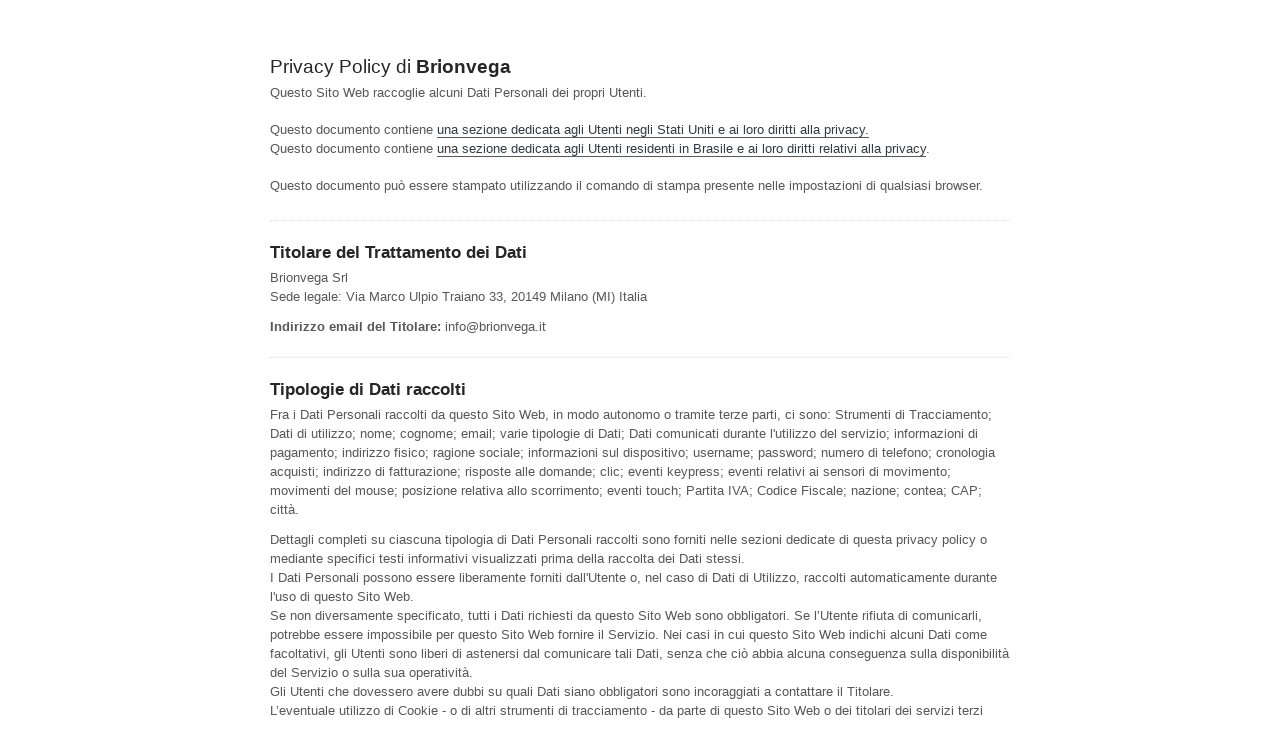

--- FILE ---
content_type: text/html; charset=utf-8
request_url: https://www.iubenda.com/privacy-policy/28432395/full-legal
body_size: 24534
content:
<!DOCTYPE HTML PUBLIC "-//W3C//DTD HTML 4.01//EN" "http://www.w3.org/TR/html4/strict.dtd">
<html id="iubenda_policy" class="iubenda_fixed_policy" lang="it">
<head>



  <title>Privacy Policy di Brionvega</title>

  <meta http-equiv="Content-Language" content="it" />
  <meta http-equiv="Content-Type" content="text/html; charset=utf-8" />
  <meta http-equiv="date" content="2023-01-30">
  <meta http-equiv="last-modified" content="2024-10-10">
  <meta itemprop="name" content="Privacy Policy di Brionvega">
  <meta itemprop="description" content="Questo Sito Web raccoglie alcuni Dati Personali dei propri Utenti." />
  <meta itemprop="image" content="https://www.iubenda.com/seo/assets/default.png" />
  <meta name="locale" content="it" />
  <meta name="title" content="Questo Sito Web raccoglie alcuni Dati Personali dei propri Utenti." />
  <meta name="description" content="Questo Sito Web raccoglie alcuni Dati Personali dei propri Utenti." />
  <meta name="image" content="https://www.iubenda.com/seo/assets/default.png" />
  <meta name="twitter:card" content="summary" />
  <meta name="twitter:title" content="Privacy Policy di Brionvega" />
  <meta name="twitter:description" content="Questo Sito Web raccoglie alcuni Dati Personali dei propri Utenti." />
  <meta name="twitter:site" content="@iubenda" />
  <meta name="twitter:image:src" content="https://www.iubenda.com/seo/assets/default.png" />
  <meta property="og:title" content="Privacy Policy di Brionvega">
  <meta property="og:description" content="Questo Sito Web raccoglie alcuni Dati Personali dei propri Utenti." />
  <meta property="og:image" content="https://www.iubenda.com/seo/assets/default.png" />
  <meta property="og:url" content="https://www.iubenda.com/privacy-policy/28432395/full-legal" />
  <meta property="og:site_name" content="iubenda" />
  <meta property="og:locale" content="it" />
  <meta property="og:type" content="website" />
  <meta property="fb:app_id" content="190131204371223" />
  <link rel="canonical" href="https://www.iubenda.com/privacy-policy/28432395/full-legal" />

  <meta name="viewport" content="width=device-width">

  <meta name="robots" content="noindex, follow">
  <link rel="stylesheet" href="/assets/privacy_policy-d946f10e9464ca0c03722d984ee43c4d47126a155ba6b7be2dc2ee131f923779.css" />
  <script src="/assets/privacy_policy-3cdbd3647d1b88f249f4cf4a3c1f0e73ad4f5e1296b457b9d16ffa69245198f2.js" nonce="aecc9ac7b5bcc1dd32e8c4e33e4bf12a8709025acb106a1378a55d363610837e"></script>

  <style>
    #iubenda_policy .iub_container > .iub_footer {
      -webkit-box-shadow: none;
      -moz-box-shadow: none;
      box-shadow: none;
      border-top: 1px solid #DDD;
      position: sticky;
      position: fixed;
      bottom: 0;
      left: 0;
      right: 0;
    }
  </style>

  
</head>
<body>
  <script nonce="aecc9ac7b5bcc1dd32e8c4e33e4bf12a8709025acb106a1378a55d363610837e">
//<![CDATA[

    var $body = $('body');

    // Add `all-collapsed` class to body in order to have all the expandable panel collapsed at page load and:
    // 1. avoid the closing animation
    // 2. allow all browsers (Firefox had issue) to scroll to an anchor if provided in the URL (e.g. #manage_cookies)
    // 3. done via JS in order to not have panels collapsed for browsers with disabled JS
    $body.addClass('all-collapsed')
      .on('click', '.expand .expand-click', function () {
        if ($body.hasClass('all-collapsed')) {
          // Remove `all-collapsed` class from the body and set all panels collapsed so toggleClass behaves as expected
          $('.expand-content').hide();
          $('.expand').addClass('collapsed');
          $body.removeClass('all-collapsed');
        }

        var $this = $(this);
        $this.parents('.expand').toggleClass('collapsed').toggleClass('expanded')
          .children('.expand-content').slideToggle('fast');
        $this.parents('.expand-item').toggleClass('hover');
        $this.children('.icon-17').toggleClass('icon-expand').toggleClass('icon-collapse');
      });

//]]>
</script>
  
  <div id="wbars_all">
    <div class="iub_container iub_base_container">
      <div id="wbars">
        <div class="iub_content legal_pp">


          
<div class="iub_header">

  
  <h1>Privacy Policy di <strong>Brionvega</strong></h1>

    <p>Questo Sito Web raccoglie alcuni Dati Personali dei propri Utenti.</p><br />
      <p>Questo documento contiene <a href="#all_us_laws_info" target="_self">una sezione dedicata agli Utenti negli Stati Uniti e ai loro diritti alla privacy.</a></p>
      <p>Questo documento contiene <a href="#brazil_info" target="_self">una sezione dedicata agli Utenti residenti in Brasile e ai loro diritti relativi alla privacy</a>.</p>
    <br>
    <p>Questo documento può essere stampato utilizzando il comando di stampa presente nelle impostazioni di qualsiasi browser.</p>


</div> <!-- /header -->


 

          
<div class="one_line_col">
  <h2 id="owner_of_the_data">
    Titolare del Trattamento dei Dati
  </h2>

  <!-- Owner start -->
      <p>Brionvega Srl<br/>Sede legale: Via Marco Ulpio Traiano 33, 20149 Milano (MI) Italia</p>
      <p><strong>Indirizzo email del Titolare:</strong> info@brionvega.it</p>
  <!-- Owner end -->

</div>


<div class="one_line_col">
  <h2 id="types_of_data">
    Tipologie di Dati raccolti
  </h2>


    <p>
      Fra i Dati Personali raccolti da questo Sito Web, in modo autonomo o tramite terze parti, ci sono:
      Strumenti di Tracciamento; Dati di utilizzo; nome; cognome; email; varie tipologie di Dati; Dati comunicati durante l'utilizzo del servizio; informazioni di pagamento; indirizzo fisico; ragione sociale; informazioni sul dispositivo; username; password; numero di telefono; cronologia acquisti; indirizzo di fatturazione; risposte alle domande; clic; eventi keypress; eventi relativi ai sensori di movimento; movimenti del mouse; posizione relativa allo scorrimento; eventi touch; Partita IVA; Codice Fiscale; nazione; contea; CAP; città.
    </p>

  <p>Dettagli completi su ciascuna tipologia di Dati Personali raccolti sono forniti nelle sezioni dedicate di questa privacy policy o mediante specifici testi informativi visualizzati prima della raccolta dei Dati stessi.<br />
I Dati Personali possono essere liberamente forniti dall'Utente o, nel caso di Dati di Utilizzo, raccolti automaticamente durante l'uso di questo Sito Web.<br />
Se non diversamente specificato, tutti i Dati richiesti da questo Sito Web sono obbligatori. Se l’Utente rifiuta di comunicarli, potrebbe essere impossibile per questo Sito Web fornire il Servizio. Nei casi in cui questo Sito Web indichi alcuni Dati come facoltativi, gli Utenti sono liberi di astenersi dal comunicare tali Dati, senza che ciò abbia alcuna conseguenza sulla disponibilità del Servizio o sulla sua operatività.<br /> 
Gli Utenti che dovessero avere dubbi su quali Dati siano obbligatori sono incoraggiati a contattare il Titolare.<br />
L’eventuale utilizzo di Cookie - o di altri strumenti di tracciamento - da parte di questo Sito Web o dei titolari dei servizi terzi utilizzati da questo Sito Web ha la finalità di fornire il Servizio richiesto dall'Utente, oltre alle ulteriori finalità descritte nel presente documento e nella Cookie Policy.</p>
  <p>L'Utente si assume la responsabilità dei Dati Personali di terzi ottenuti, pubblicati o condivisi mediante questo Sito Web.</p>
</div>


<div class="one_line_col">
  <h2 id="place_of_processing">Modalità e luogo del trattamento dei Dati raccolti</h2>
  <h3 class="iub-subheading iub-subheading-legal-mode-processing">
    Modalit&agrave; di trattamento
  </h3>
  <p>Il Titolare adotta le opportune misure di sicurezza volte ad impedire l’accesso, la divulgazione, la modifica o la distruzione non autorizzate dei Dati Personali. <br />
Il trattamento viene effettuato mediante strumenti informatici e/o telematici, con modalità organizzative e con logiche strettamente correlate alle finalità indicate. Oltre al Titolare, in alcuni casi, potrebbero avere accesso ai Dati altri soggetti coinvolti nell’organizzazione di questo Sito Web (personale amministrativo, commerciale, marketing, legali, amministratori di sistema) ovvero soggetti esterni (come fornitori di servizi tecnici terzi, corrieri postali, hosting provider, società informatiche, agenzie di comunicazione) nominati anche, se necessario, Responsabili del Trattamento da parte del Titolare. L’elenco aggiornato dei Responsabili potrà sempre essere richiesto al Titolare del Trattamento.</p>

  <h3 class="iub-subheading iub-subheading-legal-place">
    Luogo
  </h3>
  <p>I Dati sono trattati presso le sedi operative del Titolare ed in ogni altro luogo in cui le parti coinvolte nel trattamento siano localizzate. Per ulteriori informazioni, contatta il Titolare.<br />
I Dati Personali dell’Utente potrebbero essere trasferiti in un paese diverso da quello in cui l’Utente si trova. Per ottenere ulteriori informazioni sul luogo del trattamento l’Utente può fare riferimento alla sezione relativa ai dettagli sul trattamento dei Dati Personali.</p>

  <h3 class="iub-subheading iub-subheading-legal-time">
    Periodo di conservazione
  </h3>
  <p>Se non diversamente indicato in questo documento, i Dati Personali sono trattati e conservati per il tempo richiesto dalla finalità per la quale sono stati raccolti e potrebbero essere conservati per un periodo più lungo a causa di eventuali obbligazioni legali o sulla base del consenso degli Utenti. </p>
</div>



  <div class="one_line_col">
    <h2 id="use_collected_data">Finalità del Trattamento dei Dati raccolti</h2>
      <p>
        I Dati dell’Utente sono raccolti per consentire al Titolare di fornire il Servizio, adempiere agli obblighi di legge, rispondere a richieste o azioni esecutive, tutelare i propri diritti ed interessi (o quelli di Utenti o di terze parti), individuare eventuali attività dolose o fraudolente, nonché per le seguenti finalità:
        Statistica, Visualizzazione di contenuti da piattaforme esterne, Gestione dei tag, Contattare l'Utente, Pubblicità, Servizi di piattaforma e hosting, Gestione dei pagamenti, Remarketing e behavioral targeting, Raccolta delle preferenze relative alla privacy, Gestione contatti e invio di messaggi, Gestione dei database di Utenti, Hosting ed infrastruttura backend, Ottimizzazione e distribuzione del traffico, Protezione da spam e bot e Registrazione ed autenticazione fornite direttamente da questo Sito Web.
      </p>
     
    <p>Per ottenere informazioni dettagliate sulle finalità del trattamento e sui Dati Personali trattati per ciascuna finalità, l’Utente può fare riferimento alla sezione “Dettagli sul trattamento dei Dati Personali”.</p>
  </div>







<div data-locale="it"></div>


    <div class="one_line_col">
      <h2 id="data_processing_detailed_info">Dettagli sul trattamento dei Dati Personali</h2>
      <p>I Dati Personali sono raccolti per le seguenti finalit&agrave; ed utilizzando i seguenti servizi:</p>
      <ul class="for_boxes">

          <li>
            <details class="box_primary box_10 expand">
              <summary>
                <h3 class=" w_icon_24 policyicon_purpose_10 iub-purpose iub-purpose-10">
                  Contattare l'Utente
                </h3>
              </summary>
              <div class="details_body">
                


                  <!-- Service start -->
                  <h4 class="iub-service iub-service-9139672">Modulo di contatto </h4>
                  <div class="wrap">
                    <p>L’Utente, compilando con i propri Dati il modulo di contatto, acconsente al loro utilizzo per rispondere alle richieste di informazioni, di preventivo, o di qualunque altra natura indicata dall’intestazione del modulo.</p>
                  </div>

                    <p>Dati Personali trattati: cognome; Dati di utilizzo; email; nome; Strumenti di Tracciamento; varie tipologie di Dati.</p>

                  
                  
                  
                  

                      <p>
      Categoria di Informazioni Personali raccolte ai sensi del CCPA: identificatori; informazioni relative alle attività su internet o altri network.
    </p>

    <p>
      Questo tipo di trattamento costituisce:
    </p>

    <ul>
        <li>una Vendita in California</li>


    </ul>

                  <!-- Service end -->
                  <!-- Service start -->
                  <h4 class="iub-service iub-service-9828722">Mailing list o newsletter </h4>
                  <div class="wrap">
                    <p>Con la registrazione alla mailing list o alla newsletter, l’indirizzo email dell’Utente viene automaticamente inserito in una lista di contatti a cui potranno essere trasmessi messaggi email contenenti informazioni, anche di natura commerciale e promozionale, relative a questo Sito Web. L'indirizzo email dell'Utente potrebbe anche essere aggiunto a questa lista come risultato della registrazione a questo Sito Web o dopo aver effettuato un acquisto.</p>
                  </div>

                    <p>Dati Personali trattati: email.</p>

                  
                  
                  
                  

                      <p>
      Categoria di Informazioni Personali raccolte ai sensi del CCPA: identificatori.
    </p>

    <p>
      Questo tipo di trattamento costituisce:
    </p>

    <ul>
        <li>una Vendita negli Stati Uniti</li>


    </ul>

                  <!-- Service end -->
              </div>
            </details>
          </li>

          <li>
            <details class="box_primary box_10 expand">
              <summary>
                <h3 class=" w_icon_24 policyicon_purpose_18 iub-purpose iub-purpose-18">
                  Gestione contatti e invio di messaggi
                </h3>
              </summary>
              <div class="details_body">
                <p>Questo tipo di servizi consente di gestire un database di contatti email, contatti telefonici o contatti di qualunque altro tipo, utilizzati per comunicare con l’Utente.<br/>
Questi servizi potrebbero inoltre consentire di raccogliere dati relativi alla data e all’ora di visualizzazione dei messaggi da parte dell’Utente, così come all’interazione dell'Utente con essi, come le informazioni sui click sui collegamenti inseriti nei messaggi.</p>


                  <!-- Service start -->
                  <h4 class="iub-service iub-service-9147431">SendinBlue Email (SendinBlue SAS)</h4>
                  <div class="wrap">
                    <p>SendinBlue è un servizio di gestione indirizzi e invio di messaggi email  fornito da SendinBlue SAS.</p>
                  </div>

                    <p>Dati Personali trattati: Dati di utilizzo; email; Strumenti di Tracciamento.</p>

                  
                  <p>Luogo del trattamento:  Francia &ndash;  <a href="https://www.brevo.com/it/legal/privacypolicy/" target="_blank" rel="noopener noreferrer">Privacy Policy</a>. </p>
                  
                  

                      <p>
      Categoria di Informazioni Personali raccolte ai sensi del CCPA: identificatori; informazioni relative alle attività su internet o altri network.
    </p>

    <p>
      Questo tipo di trattamento costituisce:
    </p>

    <ul>
        <li>una Vendita in California</li>

        <li>una Condivisione in California</li>

    </ul>

                  <!-- Service end -->
              </div>
            </details>
          </li>

          <li>
            <details class="box_primary box_10 expand">
              <summary>
                <h3 class=" w_icon_24 policyicon_purpose_35 iub-purpose iub-purpose-35">
                  Gestione dei database di Utenti
                </h3>
              </summary>
              <div class="details_body">
                <p>Questo tipo di servizi permettono al Titolare di costruire profili utente partendo da un indirizzo email, il nome o qualunque altra informazione che l'Utente fornisce a questo Sito Web, così come di tracciare le attività dell'Utente tramite funzionalità statistiche.  Questi Dati Personali potrebbero inoltre venire incrociati con informazioni sull'Utente disponibili pubblicamente (come i profili sui social network) ed usati per costruire profili privati che il Titolare può visualizzare ed utilizzare per migliorare questo Sito Web.<br/>
Alcuni di questi servizi potrebbero inoltre permettere l'invio programmato di messaggi all'Utente, come email basate su azioni specifiche compiute su questo Sito Web.</p>


                  <!-- Service start -->
                  <h4 class="iub-service iub-service-9147432">SendinBlue Marketing Automation (SendinBlue SAS)</h4>
                  <div class="wrap">
                    <p>SendinBlue è un servizio di gestione dei database di Utenti fornito da SendinBlue SAS.</p>
                  </div>

                    <p>Dati Personali trattati: Dati di utilizzo; email; Strumenti di Tracciamento.</p>

                  
                  <p>Luogo del trattamento:  Francia &ndash;  <a href="https://www.brevo.com/it/legal/privacypolicy/" target="_blank" rel="noopener noreferrer">Privacy Policy</a>. </p>
                  
                  

                      <p>
      Categoria di Informazioni Personali raccolte ai sensi del CCPA: identificatori; informazioni relative alle attività su internet o altri network.
    </p>

    <p>
      Questo tipo di trattamento costituisce:
    </p>

    <ul>
        <li>una Vendita in California</li>


    </ul>

                  <!-- Service end -->
              </div>
            </details>
          </li>

          <li>
            <details class="box_primary box_10 expand">
              <summary>
                <h3 class=" w_icon_24 policyicon_purpose_21 iub-purpose iub-purpose-21">
                  Gestione dei pagamenti
                </h3>
              </summary>
              <div class="details_body">
                <p>Se non diversamente specificato, questo Sito Web elabora tutti i pagamenti con carta di credito, bonifico bancario o altri mezzi tramite fornitori esterni di servizi di pagamento. In generale, e salvo diversa indicazione, gli Utenti sono pregati di fornire i dettagli di pagamento e le informazioni personali direttamente a tali fornitori di servizi di pagamento. <br/>
Questo Sito Web non è coinvolta nella raccolta e nell'elaborazione di tali informazioni: riceverà invece solo una notifica da parte del fornitore di servizi di pagamento in questione circa l'avvenuto pagamento.</p>


                  <!-- Service start -->
                  <h4 class="iub-service iub-service-9139786">Pagamento a mezzo di bonifico (questo Sito Web)</h4>
                  <div class="wrap">
                    <p>Nel caso in cui il metodo di pagamento scelto sia il bonifico bancario diretto sul conto corrente indicato da questo Sito Web, il Titolare raccoglierà i dati relativi al pagamento dell'Utente, ossia il numero di conto corrente del disponente, il codice SWIFT, la Banca ed il nominativo del disponente. Tali dati saranno raccolti e trattati esclusivamente nell'ambito della transazione ed ai soli fini della fatturazione.</p>
                  </div>

                    <p>Dati Personali trattati: cognome; indirizzo fisico; informazioni di pagamento; nome; ragione sociale.</p>

                  
                  
                  
                  

                      <p>
      Categoria di Informazioni Personali raccolte ai sensi del CCPA: identificatori; informazioni commerciali.
    </p>

    <p>
      Questo tipo di trattamento costituisce:
    </p>

    <ul>
        <li>una Vendita in California</li>

        <li>una Condivisione in California</li>

    </ul>

                  <!-- Service end -->
                  <!-- Service start -->
                  <h4 class="iub-service iub-service-9147438">PayPal (Paypal)</h4>
                  <div class="wrap">
                    <p>PayPal è un servizio di pagamento fornito da PayPal Inc., che consente all’Utente di effettuare pagamenti online.</p>
                  </div>

                    <p>Dati Personali trattati: cognome; cronologia acquisti; Dati di utilizzo; email; indirizzo di fatturazione; informazioni di pagamento; nome; numero di telefono; password; Strumenti di Tracciamento; username; varie tipologie di Dati secondo quanto specificato dalla privacy policy del servizio.</p>

                  
                  <p>Luogo del trattamento:  Consulta la privacy policy di Paypal &ndash;  <a href="https://www.paypal.com/webapps/mpp/ua/privacy-full " target="_blank" rel="noopener noreferrer">Privacy Policy</a>. </p>
                  
                  

                      <p>
      Categoria di Informazioni Personali raccolte ai sensi del CCPA: identificatori; informazioni commerciali; informazioni relative alle attività su internet o altri network.
    </p>

    <p>
      Questo tipo di trattamento costituisce:
    </p>

    <ul>
        <li>una Vendita in Virginia, Colorado, Connecticut, Utah, Texas, Oregon, Nevada, Delaware, Iowa, New Hampshire, New Jersey, Nebraska, Tennessee, Minnesota, Maryland, Indiana, Kentucky, Rhode Island e Montana</li>


    </ul>

                  <!-- Service end -->
              </div>
            </details>
          </li>

          <li>
            <details class="box_primary box_10 expand">
              <summary>
                <h3 class=" w_icon_24 policyicon_purpose_48 iub-purpose iub-purpose-48">
                  Gestione dei tag
                </h3>
              </summary>
              <div class="details_body">
                <p>Questo tipo di servizio consente al Titolare di gestire in modo centralizzato i tag o gli script necessari su questo Sito Web.
Di conseguenza, i Dati dell'Utente possono essere trattati da questi servizi, con la possibilità che vengano conservati.</p>


                  <!-- Service start -->
                  <h4 class="iub-service iub-service-9139667">Google Tag Manager (Google Ireland Limited)</h4>
                  <div class="wrap">
                    <p>Google Tag Manager è un servizio di gestione dei tag fornito da Google Ireland Limited.</p>
                  </div>

                    <p>Dati Personali trattati: Strumenti di Tracciamento.</p>

                  
                  <p>Luogo del trattamento:  Irlanda &ndash;  <a href="https://business.safety.google/privacy/" target="_blank" rel="noopener noreferrer">Privacy Policy</a>. </p>
                  
                  

                      <p>
      Categoria di Informazioni Personali raccolte ai sensi del CCPA: informazioni relative alle attività su internet o altri network.
    </p>


                  <!-- Service end -->
              </div>
            </details>
          </li>

          <li>
            <details class="box_primary box_10 expand">
              <summary>
                <h3 class=" w_icon_24 policyicon_purpose_42 iub-purpose iub-purpose-42">
                  Hosting ed infrastruttura backend
                </h3>
              </summary>
              <div class="details_body">
                <p>Questo tipo di servizio ha lo scopo di ospitare Dati e file che consentono a questo Sito Web di funzionare e di essere distribuito o di fornire un'infrastruttura pronta all'uso per eseguire funzionalità specifiche o parti di questo Sito Web.</p>

<p>Alcuni servizi tra quelli elencati di seguito, se presenti, possono funzionare su server geograficamente distribuiti, rendendo difficile determinare l'effettiva ubicazione in cui sono conservati i Dati Personali.</p>


                  <!-- Service start -->
                  <h4 class="iub-service iub-service-9147433">Serverplan (Server Plan srl)</h4>
                  <div class="wrap">
                    <p>Serverplan è un servizio di hosting e backend fornito da Server Plan srl.</p>
                  </div>

                    <p>Dati Personali trattati: Dati di utilizzo.</p>

                  
                  <p>Luogo del trattamento:  Italia &ndash;  <a href="https://www.serverplan.com/about-us/privacy" target="_blank" rel="noopener noreferrer">Privacy Policy</a>. </p>
                  
                  

                      <p>
      Categoria di Informazioni Personali raccolte ai sensi del CCPA: informazioni relative alle attività su internet o altri network.
    </p>


                  <!-- Service end -->
              </div>
            </details>
          </li>

          <li>
            <details class="box_primary box_10 expand">
              <summary>
                <h3 class=" w_icon_24 policyicon_purpose_29 iub-purpose iub-purpose-29">
                  Ottimizzazione e distribuzione del traffico
                </h3>
              </summary>
              <div class="details_body">
                <p>Questo tipo di servizi permette a questo Sito Web di distribuire i propri contenuti tramite dei server dislocati sul territorio e di ottimizzare le prestazioni della stessa.<br/>
I Dati Personali trattati dipendono dalle caratteristiche e della modalità d’implementazione di questi servizi, che per loro natura filtrano le comunicazioni fra questo Sito Web ed il browser dell’Utente.<br/>
Vista la natura distribuita di questo sistema, è difficile determinare i luoghi in cui vengono trasferiti i contenuti, che potrebbero contenere Dati Personali dell’Utente.</p>


                  <!-- Service start -->
                  <h4 class="iub-service iub-service-9272907">Cloudflare (Cloudflare, Inc.)</h4>
                  <div class="wrap">
                    <p>Cloudflare è un servizio di ottimizzazione e distribuzione del traffico fornito da Cloudflare Inc.<br/>
Le modalità di integrazione di Cloudflare prevedono che questo filtri tutto il traffico di questo Sito Web, ossia le comunicazioni fra questo Sito Web ed il browser dell’Utente, permettendo anche la raccolta di dati statistici su di esso.</p>
                  </div>

                    <p>Dati Personali trattati: Strumenti di Tracciamento; varie tipologie di Dati secondo quanto specificato dalla privacy policy del servizio.</p>

                  
                  <p>Luogo del trattamento:  Stati Uniti &ndash;  <a href="https://www.cloudflare.com/privacypolicy/" target="_blank" rel="noopener noreferrer">Privacy Policy</a>. </p>
                  
                  

                      <p>
      Categoria di Informazioni Personali raccolte ai sensi del CCPA: identificatori; informazioni relative alle attività su internet o altri network.
    </p>

    <p>
      Questo tipo di trattamento costituisce:
    </p>

    <ul>
        <li>una Vendita in California</li>


    </ul>

                  <!-- Service end -->
              </div>
            </details>
          </li>

          <li>
            <details class="box_primary box_10 expand">
              <summary>
                <h3 class=" w_icon_24 policyicon_purpose_38 iub-purpose iub-purpose-38">
                  Protezione da spam e bot
                </h3>
              </summary>
              <div class="details_body">
                <p>Questo tipo di servizio analizza il traffico di questo Sito Web, potenzialmente contenente Dati Personali degli Utenti, allo scopo di filtrarlo da parti di traffico indesiderate, messaggi e contenuti riconosciuti come SPAM o proteggerlo da attività di bot malevoli.</p>


                  <!-- Service start -->
                  <h4 class="iub-service iub-service-9272912">Google reCAPTCHA (Google Ireland Limited)</h4>
                  <div class="wrap">
                    <p>Google reCAPTCHA è un servizio di protezione dallo SPAM fornito da Google Ireland Limited.<br/>
L'utilizzo del sistema reCAPTCHA è soggetto alla <a href="https://www.google.com/intl/it/policies/privacy/">privacy policy</a> e ai <a href="https://www.google.com/intl/it/policies/terms/">termini di utilizzo</a> di Google.</p>

<p>Per una comprensione dell'utilizzo dei dati da parte di Google, si prega di consultare le <a href="https://www.google.com/intl/it/policies/privacy/partners/">norme per i partner di Google</a>.</p>
                  </div>

                    <p>Dati Personali trattati: clic; Dati di utilizzo; eventi keypress; eventi relativi ai sensori di movimento; eventi touch; movimenti del mouse; posizione relativa allo scorrimento; risposte alle domande; Strumenti di Tracciamento.</p>

                  
                  <p>Luogo del trattamento:  Irlanda &ndash;  <a href="https://business.safety.google/privacy/" target="_blank" rel="noopener noreferrer">Privacy Policy</a>. </p>
                  
                  

                      <p>
      Categoria di Informazioni Personali raccolte ai sensi del CCPA: informazioni relative alle attività su internet o altri network; informazioni ricavate da altre informazioni personali.
    </p>


                  <!-- Service end -->
              </div>
            </details>
          </li>

          <li>
            <details class="box_primary box_10 expand">
              <summary>
                <h3 class=" w_icon_24 policyicon_purpose_7 iub-purpose iub-purpose-7">
                  Pubblicità
                </h3>
              </summary>
              <div class="details_body">
                <p>Questo tipo di servizi consente di utilizzare i Dati dell’Utente per finalità di comunicazione commerciale. Queste comunicazioni sono mostrate su questo Sito Web sotto forma di banner e altre forme pubblicitarie, anche in relazione agli interessi dell’Utente.<br/>
Ciò non significa che tutti i Dati Personali vengano utilizzati per questa finalità. Dati e condizioni di utilizzo sono indicati di seguito.<br/>
Alcuni dei servizi di seguito indicati potrebbero utilizzare Strumenti di Tracciamento per identificare l’Utente, o utilizzare la tecnica del behavioral retargeting, ossia visualizzare annunci pubblicitari personalizzati in base agli interessi e al comportamento dell’Utente, o misurare le prestazioni degli annunci.<br/>
Per avere maggiori informazioni in merito, ti suggeriamo di verificare le informative privacy dei rispettivi servizi.<br/>
I servizi di questo tipo di solito consentono agli Utenti di effettuare l'opt-out di tale tracciamento. Gli Utenti possono conoscere il modo in cui effettuare l'opt-out alla pubblicità basata sugli interessi visitando la relativa sezione di opt-out in questo documento.</p>


                  <!-- Service start -->
                  <h4 class="iub-service iub-service-9139680">Monitoraggio conversioni di Meta ads (pixel di Meta) (Meta Platforms Ireland Limited)</h4>
                  <div class="wrap">
                    <p>Il monitoraggio conversioni di Meta ads (pixel di Meta) è un servizio di statistiche fornito da Meta Platforms Ireland Limited che collega i dati provenienti dal network di annunci Meta con le azioni compiute all'interno di questo Sito Web. Il pixel di Meta monitora le conversioni che possono essere attribuite alle inserzioni di Facebook, Instagram e Audience Network.</p>
                  </div>

                    <p>Dati Personali trattati: Dati di utilizzo; Strumenti di Tracciamento.</p>

                  
                  <p>Luogo del trattamento:  Irlanda &ndash;  <a href="https://www.facebook.com/privacy/policy/" target="_blank" rel="noopener noreferrer">Privacy Policy</a> &ndash; <a href="https://www.facebook.com/help/247395082112892" target="_blank">Opt out</a>. </p>
                  
                  

                      <p>
      Categoria di Informazioni Personali raccolte ai sensi del CCPA: informazioni relative alle attività su internet o altri network.
    </p>

    <p>
      Questo tipo di trattamento costituisce:
    </p>

    <ul>
        <li>una Vendita in California</li>


    </ul>

                  <!-- Service end -->
                  <!-- Service start -->
                  <h4 class="iub-service iub-service-9139797">Pubblico simile di Facebook (Meta Platforms Ireland Limited)</h4>
                  <div class="wrap">
                    <p>Pubblico simile di Facebook è un servizio di advertising e di targeting comportamentale fornito da Meta Platforms Ireland Limited che utilizza i Dati raccolti attraverso il servizio Pubblico personalizzato di Meta al fine di mostrare annunci pubblicitari a Utenti con comportamenti simili a Utenti che sono già in una lista di Pubblico personalizzato sulla base del loro precedente utilizzo di questo Sito Web o della loro interazione con contenuti rilevanti attraverso le applicazioni e i servizi di Meta.<br/>
Sulla base di questi Dati, gli annunci personalizzati saranno mostrati agli Utenti suggeriti da Pubblico simile di Facebook.</p>

<p>Gli Utenti possono scegliere di non utilizzare i Strumenti di Tracciamento  di Meta per la personalizzazione degli annunci visitando questa <a href="https://www.aboutads.info/choices/">pagina di opt-out </a>.</p>
                  </div>

                    <p>Dati Personali trattati: Dati di utilizzo; Strumenti di Tracciamento.</p>

                  
                  <p>Luogo del trattamento:  Irlanda &ndash;  <a href="https://www.facebook.com/privacy/policy/" target="_blank" rel="noopener noreferrer">Privacy Policy</a> &ndash; <a href="https://www.facebook.com/help/247395082112892">Opt out</a>. </p>
                  
                  

                      <p>
      Categoria di Informazioni Personali raccolte ai sensi del CCPA: informazioni relative alle attività su internet o altri network.
    </p>

    <p>
      Questo tipo di trattamento costituisce:
    </p>

    <ul>
        <li>una Vendita in California</li>

        <li>una Condivisione in California</li>

    </ul>

                  <!-- Service end -->
                  <!-- Service start -->
                  <h4 class="iub-service iub-service-9139799">LinkedIn Ads (LinkedIn Ireland Unlimited Company)</h4>
                  <div class="wrap">
                    <p>LinkedIn Ads è un servizio di advertising fornito da LinkedIn Ireland Unlimited Company.</p>
                  </div>

                    <p>Dati Personali trattati: Dati di utilizzo; Strumenti di Tracciamento.</p>

                  
                  <p>Luogo del trattamento:  Irlanda &ndash;  <a href="https://www.linkedin.com/legal/privacy-policy" target="_blank" rel="noopener noreferrer">Privacy Policy</a> &ndash; <a href="https://www.linkedin.com/legal/cookie-policy" target="_blank">Opt out</a>. </p>
                  
                  

                      <p>
      Categoria di Informazioni Personali raccolte ai sensi del CCPA: informazioni relative alle attività su internet o altri network.
    </p>

    <p>
      Questo tipo di trattamento costituisce:
    </p>

    <ul>
        <li>una Vendita in California</li>

        <li>una Condivisione in California</li>

    </ul>

                  <!-- Service end -->
                  <!-- Service start -->
                  <h4 class="iub-service iub-service-9139801">Monitoraggio conversioni di LinkedIn (LinkedIn Insight Tag) (LinkedIn Corporation)</h4>
                  <div class="wrap">
                    <p>Il monitoraggio conversioni di LinkedIn (LinkedIn Insight Tag) è un servizio di statistiche e di targeting comportamentale fornito da LinkedIn Corporation che collega i dati provenienti dal network di annunci LinkedIn con le azioni compiute all'interno di questo Sito Web. Il LinkedIn Insight Tag traccia le conversioni che possono essere attribuite agli annunci LinkedIn e permette di individuare come target gruppi di Utenti sulla base del loro precedente utilizzo di questo Sito Web.</p>

<p>Gli Utenti possono fare opt-out dalle funzionalità di pubblicità comportamentale attraverso le impostazioni del loro dispositivo, le <a href="https://www.linkedin.com/psettings/advertising/actions-that-showed-interest">impostazioni del loro account LinkedIn</a> o visitando la <a href="https://optout.aboutads.info/">pagina di opt-out di AdChoices</a>.</p>
                  </div>

                    <p>Dati Personali trattati: Dati di utilizzo; informazioni sul dispositivo; Strumenti di Tracciamento.</p>

                  
                  <p>Luogo del trattamento:  Stati Uniti &ndash;  <a href="https://www.linkedin.com/legal/privacy-policy" target="_blank" rel="noopener noreferrer">Privacy Policy</a> &ndash; <a href="https://www.linkedin.com/legal/cookie-policy" target="_blank">Opt out</a>. </p>
                  
                  

                      <p>
      Categoria di Informazioni Personali raccolte ai sensi del CCPA: informazioni relative alle attività su internet o altri network.
    </p>

    <p>
      Questo tipo di trattamento costituisce:
    </p>

    <ul>
        <li>una Vendita in California</li>


    </ul>

                  <!-- Service end -->
              </div>
            </details>
          </li>

          <li>
            <details class="box_primary box_10 expand">
              <summary>
                <h3 class=" w_icon_24 policyicon_purpose_68 iub-purpose iub-purpose-68">
                  Raccolta delle preferenze relative alla privacy
                </h3>
              </summary>
              <div class="details_body">
                <p>Questo tipo di servizio permette a questo Sito Web di raccogliere e salvare le preferenze degli Utenti relative alla raccolta, all'uso e al trattamento delle loro informazioni personali, come richiesto dalla legislazione applicabile in materia di privacy.</p>


                  <!-- Service start -->
                  <h4 class="iub-service iub-service-9139806">Consent Solution di iubenda (iubenda srl)</h4>
                  <div class="wrap">
                    <p>La Consent Solution di iubenda permette di salvare e recuperare le registrazioni del consenso degli Utenti al trattamento dei Dati Personali, nonché le informazioni e le preferenze espresse in relazione al consenso fornito.<br/>
A tal fine, fa uso di uno Strumento di Tracciamento che memorizza temporaneamente le informazioni in sospeso sul dispositivo dell'Utente fino a quando non vengono elaborate dall'API. Lo Strumento di Tracciamento (una funzione del browser chiamata localStorage) viene a quel punto cancellato.</p>
                  </div>

                    <p>Dati Personali trattati: Dati comunicati durante l'utilizzo del servizio; Strumenti di Tracciamento.</p>

                  
                  <p>Luogo del trattamento:  Italia &ndash;  <a href="https://www.iubenda.com/privacy-policy/79174687" target="_blank" rel="noopener noreferrer">Privacy Policy</a>. </p>
                  
                  

                      <p>
      Categoria di Informazioni Personali raccolte ai sensi del CCPA: informazioni relative alle attività su internet o altri network.
    </p>


                  <!-- Service end -->
                  <!-- Service start -->
                  <h4 class="iub-service iub-service-9139807">Cookie Solution di iubenda (iubenda srl)</h4>
                  <div class="wrap">
                    <p>La Cookie Solution di iubenda permette al Titolare di raccogliere e salvare le preferenze degli Utenti relative al trattamento dei dati personali e in particolare all'utilizzo di Cookie e altri Strumenti di Tracciamento su questo Sito Web.</p>
                  </div>

                    <p>Dati Personali trattati: Strumenti di Tracciamento.</p>

                  
                  <p>Luogo del trattamento:  Italia &ndash;  <a href="https://www.iubenda.com/privacy-policy/20581392" target="_blank" rel="noopener noreferrer">Privacy Policy</a>. </p>
                  
                  

                      <p>
      Categoria di Informazioni Personali raccolte ai sensi del CCPA: informazioni relative alle attività su internet o altri network.
    </p>


                  <!-- Service end -->
              </div>
            </details>
          </li>

          <li>
            <details class="box_primary box_10 expand">
              <summary>
                <h3 class=" w_icon_24 policyicon_purpose_64 iub-purpose iub-purpose-64">
                  Registrazione ed autenticazione fornite direttamente da questo Sito Web
                </h3>
              </summary>
              <div class="details_body">
                <p>Con la registrazione o l’autenticazione l’Utente consente a questo Sito Web di identificarlo e di dargli accesso a servizi dedicati. I Dati Personali sono raccolti e conservati esclusivamente a scopo di registrazione o di identificazione. I Dati raccolti sono solo quelli necessari a fornire il servizio richiesto dall’Utente.</p>


                  <!-- Service start -->
                  <h4 class="iub-service iub-service-9828714">Registrazione diretta </h4>
                  <div class="wrap">
                    <p>L’Utente si registra compilando il modulo di registrazione e fornendo direttamente a questo Sito Web i propri Dati Personali.</p>
                  </div>

                    <p>Dati Personali trattati: CAP; città; Codice Fiscale; cognome; contea; Dati di utilizzo; email; indirizzo di fatturazione; nazione; nome; numero di telefono; Partita IVA; ragione sociale; Strumenti di Tracciamento; varie tipologie di Dati.</p>

                  
                  
                  
                  

                      <p>
      Categoria di Informazioni Personali raccolte ai sensi del CCPA: identificatori; informazioni commerciali; informazioni relative alle attività su internet o altri network.
    </p>


                  <!-- Service end -->
              </div>
            </details>
          </li>

          <li>
            <details class="box_primary box_10 expand">
              <summary>
                <h3 class=" w_icon_24 policyicon_purpose_32 iub-purpose iub-purpose-32">
                  Remarketing e behavioral targeting
                </h3>
              </summary>
              <div class="details_body">
                <p>Questo tipo di servizi consente a questo Sito Web ed ai suoi partner di comunicare, ottimizzare e servire annunci pubblicitari basati sull'utilizzo passato di questo Sito Web da parte dell'Utente.<br/>
Questa attività è facilitata dal tracciamento dei Dati di Utilizzo e dall'utilizzo di Strumenti di Tracciamento per raccogliere informazioni che vengono poi trasferite ai partner che gestiscono le attività di remarketing e di behavioral targeting.<br/>
Alcuni servizi offrono un'opzione di remarketing basata sulle liste di indirizzi email.<br/>
I servizi di questo tipo di solito consentono agli Utenti di effettuare l'opt-out di tale tracciamento. Gli Utenti possono conoscere il modo in cui effettuare l'opt-out alla pubblicità basata sugli interessi visitando la relativa sezione di opt-out in questo documento.</p>


                  <!-- Service start -->
                  <h4 class="iub-service iub-service-9139794">Facebook Remarketing (Meta Platforms Ireland Limited)</h4>
                  <div class="wrap">
                    <p>Facebook Remarketing è un servizio di remarketing e behavioral targeting fornito da Meta Platforms Ireland Limited che collega l'attività di questo Sito Web con il network di advertising Meta.</p>
                  </div>

                    <p>Dati Personali trattati: Dati di utilizzo; Strumenti di Tracciamento.</p>

                  
                  <p>Luogo del trattamento:  Irlanda &ndash;  <a href="https://www.facebook.com/privacy/policy/" target="_blank" rel="noopener noreferrer">Privacy Policy</a> &ndash; <a href="https://www.facebook.com/help/247395082112892" target="_blank">Opt out</a>. </p>
                  
                  

                      <p>
      Categoria di Informazioni Personali raccolte ai sensi del CCPA: informazioni relative alle attività su internet o altri network.
    </p>

    <p>
      Questo tipo di trattamento costituisce:
    </p>

    <ul>
        <li>una Vendita in California</li>

        <li>una Condivisione in California</li>

    </ul>

                  <!-- Service end -->
                  <!-- Service start -->
                  <h4 class="iub-service iub-service-9139796">Pubblico personalizzato di Facebook (Meta Platforms Ireland Limited)</h4>
                  <div class="wrap">
                    <p>Pubblico personalizzato di Facebook è un servizio di remarketing e di targeting comportamentale fornito da Meta Platforms Ireland Limited che collega l'attività di questo Sito Web con la rete pubblicitaria di Meta.</p>

<p>Gli Utenti possono scegliere di non utilizzare i Strumenti di Tracciamento di Meta per la personalizzazione degli annunci visitando questa <a href="https://www.aboutads.info/choices/">pagina di opt-out</a>.</p>
                  </div>

                    <p>Dati Personali trattati: email; Strumenti di Tracciamento.</p>

                  
                  <p>Luogo del trattamento:  Irlanda &ndash;  <a href="https://www.facebook.com/privacy/policy/" target="_blank" rel="noopener noreferrer">Privacy Policy</a> &ndash; <a href="https://www.facebook.com/help/247395082112892">Opt out</a>. </p>
                  
                  

                      <p>
      Categoria di Informazioni Personali raccolte ai sensi del CCPA: identificatori; informazioni relative alle attività su internet o altri network.
    </p>

    <p>
      Questo tipo di trattamento costituisce:
    </p>

    <ul>
        <li>una Vendita in California</li>

        <li>una Condivisione in California</li>

    </ul>

                  <!-- Service end -->
                  <!-- Service start -->
                  <h4 class="iub-service iub-service-9139800">LinkedIn Website Retargeting (LinkedIn Corporation)</h4>
                  <div class="wrap">
                    <p>LinkedIn Website Retargeting è un servizio di remarketing e behavioral targeting fornito da LinkedIn Corporation che collega l'attività di questo Sito Web con il network di advertising LinkedIn.</p>
                  </div>

                    <p>Dati Personali trattati: Dati di utilizzo; Strumenti di Tracciamento.</p>

                  
                  <p>Luogo del trattamento:  Stati Uniti &ndash;  <a href="https://www.linkedin.com/legal/privacy-policy" target="_blank" rel="noopener noreferrer">Privacy Policy</a> &ndash; <a href="https://www.linkedin.com/legal/cookie-policy" target="_blank">Opt out</a>. </p>
                  
                  

                      <p>
      Categoria di Informazioni Personali raccolte ai sensi del CCPA: informazioni relative alle attività su internet o altri network.
    </p>

    <p>
      Questo tipo di trattamento costituisce:
    </p>

    <ul>
        <li>una Vendita in California</li>

        <li>una Condivisione in California</li>

    </ul>

                  <!-- Service end -->
              </div>
            </details>
          </li>

          <li>
            <details class="box_primary box_10 expand">
              <summary>
                <h3 class=" w_icon_24 policyicon_purpose_46 iub-purpose iub-purpose-46">
                  Servizi di piattaforma e hosting
                </h3>
              </summary>
              <div class="details_body">
                <p>Questi servizi hanno lo scopo di ospitare e  far funzionare componenti chiave di questo Sito Web, rendendo possibile l’erogazione di questo Sito Web da un’unica piattaforma. Queste piattaforme forniscono al Titolare un'ampia gamma di strumenti quali, ad esempio, strumenti  analitici, per la gestione della  registrazione degli utenti, per la  gestione dei commenti e del database, per il commercio elettronico, per l’elaborazione dei pagamenti etc. L’uso di tali strumenti comporta la raccolta e il trattamento di Dati Personali.  <br/>
Alcuni di questi servizi funzionano attraverso server dislocati geograficamente in luoghi differenti, rendendo difficile la determinazione del luogo esatto in cui vengono conservati i Dati Personali.</p>


                  <!-- Service start -->
                  <h4 class="iub-service iub-service-9139755">WordPress.com (Aut O’Mattic A8C Ireland Ltd.)</h4>
                  <div class="wrap">
                    <p>WordPress.com è una piattaforma fornita da Aut O’Mattic A8C Ireland Ltd. che consente al Titolare di sviluppare, far funzionare ed ospitare questo Sito Web.</p>
                  </div>

                    <p>Dati Personali trattati: Dati comunicati durante l'utilizzo del servizio; Strumenti di Tracciamento.</p>

                  
                  <p>Luogo del trattamento:  Irlanda &ndash;  <a href="https://automattic.com/privacy/" target="_blank" rel="noopener noreferrer">Privacy Policy</a>. </p>
                  
                  

                      <p>
      Categoria di Informazioni Personali raccolte ai sensi del CCPA: informazioni relative alle attività su internet o altri network.
    </p>


                  <!-- Service end -->
              </div>
            </details>
          </li>

          <li>
            <details class="box_primary box_10 expand">
              <summary>
                <h3 class=" w_icon_24 policyicon_purpose_5 iub-purpose iub-purpose-5">
                  Statistica
                </h3>
              </summary>
              <div class="details_body">
                <p>I servizi contenuti nella presente sezione permettono al Titolare del Trattamento di monitorare e analizzare i dati di traffico e servono a tener traccia del comportamento dell’Utente.</p>


                  <!-- Service start -->
                  <h4 class="iub-service iub-service-9139657">Google Analytics (Universal Analytics) (Google Ireland Limited)</h4>
                  <div class="wrap">
                    <p>Google Analytics (Universal Analytics) è un servizio di analisi web fornito da Google Ireland Limited (“Google”). Google utilizza i Dati Personali raccolti allo scopo di tracciare ed esaminare l’utilizzo di questo Sito Web, compilare report e condividerli con gli altri servizi sviluppati da Google.<br/>
Google potrebbe utilizzare i Dati Personali per contestualizzare e personalizzare gli annunci del proprio network pubblicitario.</p>

<p>Per una comprensione dell'utilizzo dei dati da parte di Google, si prega di consultare le <a href="https://www.google.com/intl/it/policies/privacy/partners/">norme per i partner di Google</a>.</p>
                  </div>

                    <p>Dati Personali trattati: Dati di utilizzo; Strumenti di Tracciamento.</p>

                  
                  <p>Luogo del trattamento:  Irlanda &ndash;  <a href="https://business.safety.google/privacy/" target="_blank" rel="noopener noreferrer">Privacy Policy</a> &ndash; <a href="https://tools.google.com/dlpage/gaoptout?hl=en" onClick="javascript:return tryFunc('tryGaOptOut',{href:'https://tools.google.com/dlpage/gaoptout?hl=en'})" target="_blank">Opt Out</a>. </p>
                  
                  

                      <p>
      Categoria di Informazioni Personali raccolte ai sensi del CCPA: informazioni relative alle attività su internet o altri network.
    </p>

    <p>
      Questo tipo di trattamento costituisce:
    </p>

    <ul>
        <li>una Vendita negli Stati Uniti</li>


    </ul>

                  <!-- Service end -->
                  <!-- Service start -->
                  <h4 class="iub-service iub-service-9139661">Google Analytics (Universal Analytics) con IP anonimizzato (Google Ireland Limited)</h4>
                  <div class="wrap">
                    <p>Google Analytics (Universal Analytics) è un servizio di analisi web fornito da Google Ireland Limited (“Google”). Google utilizza i Dati Personali raccolti allo scopo di tracciare ed esaminare l’utilizzo di questo Sito Web, compilare report e condividerli con gli altri servizi sviluppati da Google.<br/>
Google potrebbe utilizzare i Dati Personali per contestualizzare e personalizzare gli annunci del proprio network pubblicitario.<br/>
Questa integrazione di Google Analytics rende anonimo il tuo indirizzo IP. L'anonimizzazione funziona abbreviando entro i confini degli stati membri dell'Unione Europea o in altri Paesi aderenti all'accordo sullo Spazio Economico Europeo l'indirizzo IP degli Utenti. Solo in casi eccezionali, l'indirizzo IP sarà inviato ai server di Google ed abbreviato all'interno degli Stati Uniti.</p>

<p>Per una comprensione dell'utilizzo dei dati da parte di Google, si prega di consultare le <a href="https://www.google.com/intl/it/policies/privacy/partners/">norme per i partner di Google</a>.</p>
                  </div>

                    <p>Dati Personali trattati: Dati di utilizzo; Strumenti di Tracciamento.</p>

                  
                  <p>Luogo del trattamento:  Irlanda &ndash;  <a href="https://business.safety.google/privacy/" target="_blank" rel="noopener noreferrer">Privacy Policy</a> &ndash; <a href="https://tools.google.com/dlpage/gaoptout?hl=en" onClick="javascript:return tryFunc('tryGaOptOut',{href:'https://tools.google.com/dlpage/gaoptout?hl=en'})" target="_blank">Opt Out</a>. </p>
                  
                  

                      <p>
      Categoria di Informazioni Personali raccolte ai sensi del CCPA: informazioni relative alle attività su internet o altri network.
    </p>

    <p>
      Questo tipo di trattamento costituisce:
    </p>

    <ul>
        <li>una Vendita in California</li>


    </ul>

                  <!-- Service end -->
                  <!-- Service start -->
                  <h4 class="iub-service iub-service-9139679">Meta Events Manager (Meta Platforms Ireland Limited)</h4>
                  <div class="wrap">
                    <p>Meta Events Manager è un servizio di statistica fornito da Meta Platforms Ireland Limited. Integrando il pixel di Meta, Meta Events Manager può dare al Titolare delle informazioni sul traffico e sulle interazioni su questo Sito Web.</p>
                  </div>

                    <p>Dati Personali trattati: Dati di utilizzo; Strumenti di Tracciamento.</p>

                  
                  <p>Luogo del trattamento:  Irlanda &ndash;  <a href="https://www.facebook.com/about/privacy/" target="_blank" rel="noopener noreferrer">Privacy Policy</a> &ndash; <a href="https://www.facebook.com/help/247395082112892">Opt out</a>. </p>
                  
                  

                      <p>
      Categoria di Informazioni Personali raccolte ai sensi del CCPA: informazioni relative alle attività su internet o altri network.
    </p>

    <p>
      Questo tipo di trattamento costituisce:
    </p>

    <ul>
        <li>una Vendita in California</li>


    </ul>

                  <!-- Service end -->
                  <!-- Service start -->
                  <h4 class="iub-service iub-service-9272917">Google Analytics 4 (Google Ireland Limited)</h4>
                  <div class="wrap">
                    <p>Google Analytics è un servizio di statistica fornito da Google Ireland Limited (“Google”). Google utilizza i Dati Personali raccolti allo scopo di tracciare ed esaminare l’utilizzo di questo Sito Web, compilare report e condividerli con gli altri servizi sviluppati da Google.<br/>
Google potrebbe utilizzare i Dati Personali per contestualizzare e personalizzare gli annunci del proprio network pubblicitario.<br/>
In Google Analytics 4, gli indirizzi IP vengono utilizzati al momento della raccolta e poi eliminati prima che i dati vengano registrati in qualsiasi data center o server. Per saperne di più, è possibile consultare la <a href="https://support.google.com/analytics/answer/12017362?hl=it&amp;ref_topic=2919631">documentazione ufficiale di Google</a>.</p>

<p>Per una comprensione dell'utilizzo dei dati da parte di Google, si prega di consultare le <a href="https://www.google.com/intl/it/policies/privacy/partners/">norme per i partner di Google</a>.</p>
                  </div>

                    <p>Dati Personali trattati: Strumenti di Tracciamento.</p>

                  
                  <p>Luogo del trattamento:  Irlanda &ndash;  <a href="https://business.safety.google/privacy/" target="_blank" rel="noopener noreferrer">Privacy Policy</a> &ndash; <a href="https://tools.google.com/dlpage/gaoptout?hl=en" target="_blank">Opt out</a>. </p>
                  
                  

                      <p>
      Categoria di Informazioni Personali raccolte ai sensi del CCPA: informazioni relative alle attività su internet o altri network.
    </p>

    <p>
      Questo tipo di trattamento costituisce:
    </p>

    <ul>
        <li>una Vendita in California</li>


    </ul>

                  <!-- Service end -->
              </div>
            </details>
          </li>

          <li>
            <details class="box_primary box_10 expand">
              <summary>
                <h3 class=" w_icon_24 policyicon_purpose_25 iub-purpose iub-purpose-25">
                  Visualizzazione di contenuti da piattaforme esterne
                </h3>
              </summary>
              <div class="details_body">
                <p>Questo tipo di servizi permette di visualizzare contenuti ospitati su piattaforme esterne direttamente dalle pagine di questo Sito Web e di interagire con essi. Tali servizi sono spesso definiti widget, ovvero piccoli elementi inseriti in un sito web o in un'applicazione. Forniscono informazioni specifiche o svolgono una funzione particolare e spesso consentono l'interazione con l'utente.<br/>
Questo tipo di servizio potrebbe comunque raccogliere dati sul traffico web relativo alle pagine dove il servizio è installato, anche quando gli utenti non lo utilizzano.</p>


                  <!-- Service start -->
                  <h4 class="iub-service iub-service-9139665">Google Fonts (Google Ireland Limited)</h4>
                  <div class="wrap">
                    <p>Google Fonts è un servizio di visualizzazione di stili di carattere gestito da Google Ireland Limited che permette a questo Sito Web di integrare tali contenuti all’interno delle proprie pagine.</p>
                  </div>

                    <p>Dati Personali trattati: Dati di utilizzo; Strumenti di Tracciamento.</p>

                  
                  <p>Luogo del trattamento:  Irlanda &ndash;  <a href="https://business.safety.google/privacy/" target="_blank" rel="noopener noreferrer">Privacy Policy</a>. </p>
                  
                  

                      <p>
      Categoria di Informazioni Personali raccolte ai sensi del CCPA: informazioni relative alle attività su internet o altri network.
    </p>

    <p>
      Questo tipo di trattamento costituisce:
    </p>

    <ul>
        <li>una Vendita in California</li>


    </ul>

                  <!-- Service end -->
                  <!-- Service start -->
                  <h4 class="iub-service iub-service-9139678">Font Awesome (Fonticons, Inc. )</h4>
                  <div class="wrap">
                    <p>Font Awesome è un servizio di visualizzazione di stili di carattere gestito da Fonticons, Inc.  che permette a questo Sito Web di integrare tali contenuti all’interno delle proprie pagine.</p>
                  </div>

                    <p>Dati Personali trattati: Dati di utilizzo; Strumenti di Tracciamento.</p>

                  
                  <p>Luogo del trattamento:  Stati Uniti &ndash;  <a href="https://fontawesome.com/privacy" target="_blank" rel="noopener noreferrer">Privacy Policy</a>. </p>
                  
                  

                      <p>
      Categoria di Informazioni Personali raccolte ai sensi del CCPA: informazioni relative alle attività su internet o altri network.
    </p>

    <p>
      Questo tipo di trattamento costituisce:
    </p>

    <ul>
        <li>una Vendita in California</li>


    </ul>

                  <!-- Service end -->
                  <!-- Service start -->
                  <h4 class="iub-service iub-service-9139817">Video Vimeo (Vimeo, LLC)</h4>
                  <div class="wrap">
                    <p>Vimeo è un servizio di visualizzazione di contenuti video gestito da Vimeo, LLC che permette a questo Sito Web di integrare tali contenuti all’interno delle proprie pagine.</p>
                  </div>

                    <p>Dati Personali trattati: Dati di utilizzo; Strumenti di Tracciamento.</p>

                  
                  <p>Luogo del trattamento:  Stati Uniti &ndash;  <a href="https://vimeo.com/privacy" target="_blank" rel="noopener noreferrer">Privacy Policy</a>. </p>
                  
                  

                      <p>
      Categoria di Informazioni Personali raccolte ai sensi del CCPA: informazioni relative alle attività su internet o altri network.
    </p>

    <p>
      Questo tipo di trattamento costituisce:
    </p>

    <ul>
        <li>una Vendita in California</li>


    </ul>

                  <!-- Service end -->
                  <!-- Service start -->
                  <h4 class="iub-service iub-service-9146900">Widget Google Maps (Google Ireland Limited)</h4>
                  <div class="wrap">
                    <p>Google Maps è un servizio di visualizzazione di mappe gestito da Google Ireland Limited che permette a questo Sito Web di integrare tali contenuti all’interno delle proprie pagine.</p>
                  </div>

                    <p>Dati Personali trattati: Strumenti di Tracciamento.</p>

                  
                  <p>Luogo del trattamento:  Irlanda &ndash;  <a href="https://business.safety.google/privacy/" target="_blank" rel="noopener noreferrer">Privacy Policy</a>. </p>
                  
                  

                      <p>
      Categoria di Informazioni Personali raccolte ai sensi del CCPA: informazioni relative alle attività su internet o altri network.
    </p>

    <p>
      Questo tipo di trattamento costituisce:
    </p>

    <ul>
        <li>una Vendita in California</li>

        <li>una Condivisione in California</li>

    </ul>

                  <!-- Service end -->
              </div>
            </details>
          </li>
      </ul>
    </div>




  <div class="one_line_col">
    <h2 id="opt_out">Informazioni su come disattivare gli annunci pubblicitari basati sugli interessi</h2>
      <p>
Oltre a qualsiasi funzione di opt-out fornita da uno qualsiasi dei servizi elencati in questo documento, gli Utenti
possono leggere di più su come disattivare gli annunci pubblicitari basati sugli interessi
nell'apposita sezione della Cookie Policy.
</p>
  </div>


<div data-locale="it"></div>


  <div class="one_line_col">
    <h2 id="further_data">Ulteriori informazioni sul trattamento dei Dati Personali</h2>
    <ul class="for_boxes">
          <li>
            <details class="box_primary box_10 expand">
              <!-- Service start -->
              <summary>
                <h3 class="w_icon_24 icon_general iub-service iub-service-9139770">
                  Vendita di beni e servizi online
                </h3>
              </summary>
              <div class="details_body">
                  <div class="wrap">
                    <p>I Dati Personali raccolti sono utilizzati per l’erogazione di servizi all’Utente o per la vendita di prodotti, inclusi il pagamento e l’eventuale consegna.
I Dati Personali raccolti per perfezionare il pagamento possono essere quelli relativi alla carta di credito, al conto corrente utilizzato per il bonifico o ad altri strumenti di pagamento previsti. I Dati di pagamento raccolti da questo Sito Web dipendono dal sistema di pagamento utilizzato.</p>

                  </div>
              </div>
              <!-- Service end -->
            </details>
          </li>
    </ul>
  </div>



    <div class="one_line_col">
      <h2 id="cookie_policy">Cookie Policy</h2>
      <p>Questo Sito Web fa utilizzo di Strumenti di Tracciamento. Per saperne di più, gli Utenti possono consultare la <a href="//www.iubenda.com/app/privacy-policy/28432395/cookie-policy" title="Cookie Policy" class="show_comp_link iframe-preserve an-preserve">Cookie Policy</a>.</p>
    </div>


  <h2 id="cookie_policy_further_information">
    Ulteriori informazioni per gli utenti
      </h2>


  <h3 class="iub-subheading iub-subheading-legal-basis-of-processing">
  Base giuridica del trattamento
</h3>
<p>Il Titolare tratta Dati Personali relativi all’Utente in caso sussista una delle seguenti condizioni:</p>
<ul>
  <li>l’Utente ha prestato il consenso per una o più finalità specifiche.</li>
  <li>il trattamento è necessario all'esecuzione di un contratto con l’Utente e/o all'esecuzione di misure precontrattuali;</li>
  <li>il trattamento è necessario per adempiere un obbligo legale al quale è soggetto il Titolare;</li>
  <li>il trattamento è necessario per l'esecuzione di un compito di interesse pubblico o per l'esercizio di pubblici poteri di cui è investito il Titolare;</li>
  <li>il trattamento è necessario per il perseguimento del legittimo interesse del Titolare o di terzi.</li>
</ul>
<p>È comunque sempre possibile richiedere al Titolare di chiarire la concreta base giuridica di ciascun trattamento ed in particolare di specificare se il trattamento sia basato sulla legge, previsto da un contratto o necessario per concludere un contratto.</p>


  <h3 class="iub-subheading iub-subheading-legal-time">
  Ulteriori informazioni sul tempo di conservazione
</h3>

<p>Se non diversamente indicato in questo documento, i Dati Personali sono trattati e conservati per il tempo richiesto dalla finalità per la quale sono stati raccolti e potrebbero essere conservati per un periodo più lungo a causa di eventuali obbligazioni legali o sulla base del consenso degli Utenti. </p>
<p>Pertanto:</p>
<ul>
  <li>I Dati Personali raccolti per scopi collegati all’esecuzione di un contratto tra il Titolare e l’Utente saranno trattenuti sino a quando sia completata l’esecuzione di tale contratto.</li>
  <li>I Dati Personali raccolti per finalità riconducibili all’interesse legittimo del Titolare saranno trattenuti sino al soddisfacimento di tale interesse. L’Utente può ottenere ulteriori informazioni in merito all’interesse legittimo perseguito dal Titolare nelle relative sezioni di questo documento o contattando il Titolare.</li>
</ul>
<p>Quando il trattamento è basato sul consenso dell’Utente, il Titolare può conservare i Dati Personali più a lungo sino a quando detto consenso non venga revocato. Inoltre, il Titolare potrebbe essere obbligato a conservare i Dati Personali per un periodo più lungo per adempiere ad un obbligo di legge o per ordine di un’autorità.<br /><br />
Al termine del periodo di conservazione i Dati Personali saranno cancellati. Pertanto, allo spirare di tale termine il diritto di accesso, cancellazione, rettificazione ed il diritto alla portabilità dei Dati non potranno più essere esercitati.</p>


  <h3 id="rights_subjects">Diritti dell’Utente sulla base del Regolamento Generale sulla Protezione dei Dati (GDPR)</h3>
<p>Gli Utenti possono esercitare determinati diritti con riferimento ai Dati trattati dal Titolare.</p>

<p>In particolare, nei limiti previsti dalla legge, l’Utente ha il diritto di:</p>

<ul>
  <li><strong>revocare il consenso in ogni momento.</strong> L’Utente può revocare il consenso al trattamento dei propri Dati Personali precedentemente espresso. </li>
  <li><strong>opporsi al trattamento dei propri Dati.</strong> L’Utente può opporsi al trattamento dei propri Dati quando esso avviene in virtù di una base giuridica diversa dal consenso.</li>
  <li><strong>accedere ai propri Dati.</strong> L’Utente ha diritto ad ottenere informazioni sui Dati trattati dal Titolare, su determinati aspetti del trattamento ed a ricevere una copia dei Dati trattati.</li>
  <li><strong>verificare e chiedere la rettificazione.</strong> L’Utente può verificare la correttezza dei propri Dati e richiederne l’aggiornamento o la correzione. </li>
  <li><strong>ottenere la limitazione del trattamento.</strong> L’Utente può richiedere la limitazione del trattamento dei propri Dati. In tal caso il Titolare non tratterà i Dati per alcun altro scopo se non la loro conservazione.</li>
  <li><strong>ottenere la cancellazione o rimozione dei propri Dati Personali.</strong> L’Utente può richiedere la cancellazione dei propri Dati da parte del Titolare.</li>
  <li><strong>ricevere i propri Dati o farli trasferire ad altro titolare.</strong> L’Utente ha diritto di ricevere i propri Dati in formato strutturato, di uso comune e leggibile da dispositivo automatico e, ove tecnicamente fattibile, di ottenerne il trasferimento senza ostacoli ad un altro titolare.</li>
  <li><strong>proporre reclamo.</strong> L’Utente può proporre un reclamo all’autorità di controllo della protezione dei dati personali competente o agire in sede giudiziale.</li>
</ul>

<p>
  Gli Utenti hanno diritto di ottenere informazioni in merito alla base giuridica per il trasferimento di Dati all'estero incluso verso qualsiasi organizzazione internazionale regolata dal diritto internazionale o costituita da due o più paesi, come ad esempio l’ONU, nonché in merito alle misure di sicurezza adottate dal Titolare per proteggere i loro Dati.
</p>

<h4 class="iub-subheading iub-subheading-legal-right-to-object">
  Dettagli sul diritto di opposizione
</h4>
<p><strong>Quando i Dati Personali sono trattati nell’interesse pubblico, nell’esercizio di pubblici poteri di cui è investito il Titolare oppure per perseguire un interesse legittimo del Titolare, gli Utenti hanno diritto ad opporsi al trattamento per motivi connessi alla loro situazione particolare.</strong></p>
<p><strong>Si fa presente agli Utenti che, ove i loro Dati fossero trattati con finalità di marketing diretto, possono opporsi al trattamento in qualsiasi momento, gratuitamente e senza fornire alcuna motivazione. Qualora gli Utenti si oppongano al trattamento per finalità di marketing diretto, i Dati Personali non sono più oggetto di trattamento per tali finalità. Per scoprire se il Titolare tratti Dati con finalità di marketing diretto gli Utenti possono fare riferimento alle rispettive sezioni di questo documento. </strong></p>

<h4 class="iub-subheading iub-subheading-legal-how-to-exercise">
  Come esercitare i diritti
</h4>

<p>Eventuali richieste di esercizio dei diritti dell'Utente possono essere indirizzate al Titolare attraverso  i recapiti forniti in questo documento. La richiesta è gratuita e il Titolare risponderà nel più breve tempo possibile, in ogni caso entro un mese, fornendo all’Utente tutte le informazioni previste dalla legge. Eventuali rettifiche, cancellazioni o limitazioni del trattamento saranno comunicate dal Titolare a ciascuno dei destinatari, se esistenti, a cui sono stati trasmessi i Dati Personali, salvo che ciò si riveli impossibile o implichi uno sforzo sproporzionato. Il Titolare comunica all'Utente tali destinatari qualora egli lo richieda.</p>


  <div class="one_line_col">
  

  
</div>





  <div class="one_line_col">
  <h2 id="brazil_info">
  Ulteriori informazioni per gli Utenti
  in Brasile
</h2>
  <p>Questa sezione del documento integra e  completa le informazioni contenute nel resto della privacy policy ed è fornita dall’entità che gestisce questo Sito Web e, se del caso, dalla sua capogruppo e dalle sue controllate e affiliate (ai fini di questa sezione denominate collettivamente "noi", "nostro" o "nostra").<br /> Questa sezione si applica a tutti gli Utenti in Brasile (tali Utenti sono indicati di seguito semplicemente come “tu”, “tuo”, "voi" o "vostro"), ai sensi della "Lei Geral de Proteção de Dados e, per tali Utenti, prevale su qualsiasi altra informazione eventualmente divergente o in contrasto contenuta nella presente privacy policy. <br /> In questa parte del documento viene utilizzato il termine “informazioni personali” così come definito dalla <strong>LGPD</strong>.</p>

  <h3 class="iub-subheading iub-subheading-lgpd-ground-process-info" >
  Basi giuridiche in virtù delle quali trattiamo le tue informazioni personali
</h3>
<p>Trattiamo le tue informazioni personali esclusivamente nel caso in cui sussita una delle basi giuridiche per tale trattamento. Le basi giuridiche sono le seguenti: 
<ul><li>il tuo consenso alle attività di trattamento in questione;</li>
<li>l’adempimento ad obblighi di legge che siamo tenuti a soddisfare;</li>
<li>l’esecuzione di norme dettate da leggi o regolamenti o da contratti, accordi o altri simili strumenti giuridici;
<li>gli studi condotti da enti di ricerca, preferibilmente effettuati su informazioni personali anonimizzate;</li> 
<li>l’esecuzione di un contratto e dei relativi adempimenti precontrattuali, qualora tu sia parte di tale contratto;</li>
 <li>l’esercizio dei nostri diritti in giudizio, in procedure amministrative o in arbitrati;</li>
<li>la difesa o l’incolumità fisica tua o di un terzo; </li>
<li>la tutela della salute - nel contesto di procedure messe in atto da entità o professionisti del settore sanitario;</li>
<li>il nostro legittimo interesse, a condizione che i tuoi diritti e libertà fondamentali non prevalgano su tali interessi; e</li> 
<li>la tutela del credito.</li></ul></p>
<p>Per sapere di più riguardo alle basi giuridiche, puoi contattarci in qualsiasi momento utilizzando i recapiti forniti in questo documento.</p>

  <h3 class="iub-subheading iub-subheading-lgpd-categories">
  Categorie di informazioni personali trattate
</h3>
<p>Per sapere quali sono categorie di informazioni personali trattate, puoi fare riferimento alla sezione “Dettagli sul trattamento dei Dati Personali” presente in questo documento. </p>

  <h3 class="iub-subheading iub-subheading-lgpd-info-processing">
  Perchè trattiamo le tue informazioni personali 
</h3>
<p>Per sapere perchè trattiamo le tue informazioni personali, fai riferimento alle sezioni “Dettagli sul trattamento dei Dati Personali” e “Finalità del Trattamento dei Dati raccolti” presente in questo documento. </p>

  <h3 class="iub-subheading iub-subheading-lgpd-privacy-rights">
  I tuoi diritti relativi alla privacy in Brasile, come inoltrare una richiesta e come verrà gestita da noi
</h3>
<h4>I tuoi diritti relativi alla privacy in Brasile</h4>

<p> Hai il diritto di: 
<ul><li>ottenere conferma della esistenza di attività di trattamento riguardanti le tue informazioni personali;</li>
<li>accedere alle tue informazioni personali;</li>
<li>ottenere la rettifica delle tue informazioni personali incomplete, inaccurate o non aggiornate;</li>
<li>ottenere l’anonimizzazione, il blocco o la cancellazione delle informazioni personali non necessarie o eccessive, o di quelle informazioni che sono trattate in contrasto alle disposizioni della LGPD;</li>
<li>ottenere informazioni riguardo la possibilità di prestare o rifiutare il tuo consenso e le relative conseguenze;
<li>ottenere informazioni riguardo le terze parti con le quali condividiamo le tue informazioni personali;</li>
<li>ottenere, a fronte di una tua richiesta esplicita, la portabilità delle tue informazioni personali (ad eccezione delle informazioni anonimizzate) verso altri fornitori di prodotti o servizi, a condizione che i nostri segreti commerciali e industriali siano salvaguardati;</li>
<li>ottenere la cancellazione delle informazioni personali trattate qualora il trattamento sia stato effettuato sulla base del tuo consenso, a meno che sia applicabile una o più delle eccezioni previste dell’articolo 16 LGPD;</li>
<li>revocare il tuo consenso in qualsiasi momento;</li>
<li>presentare un reclamo riguardante le tue informazioni personali all’ANPD (Autorità Nazionale di Protezione dei Dati) o ad un organismo di tutela dei consumatori;</li>
<li>opporsi ad attività di trattamento nei casi in cui tale trattamento non sia effettuato in conformità alle disposizioni di legge;</li>
<li>richiedere informazioni chiare ed adeguate riguardo ai criteti e alle procedure utilizzate nell’ambito dei processi decisionali automatizzati; e</li>
<li>richiedere la revisione delle decisioni che ledono i tuoi interessi, effettuate esclusivamente sulla base di processi decisionali automatizzati delle tue informazioni personali. Queste includono le decisioni per delineare il tuo profilo personale, professionale, di consumatore o creditore, o altri spetti della tua personalità.</li></ul>
</p>
<p> Non sarai mai discriminato, né subirai in alcun modo alcun trattamento che ti sia sfavorevole, a seguito dell’esercizio dei tuoi diritti.</p>

<h4>Come inoltrare una richiesta</h4>
<p>Puoi inoltrare una richiesta esplicita per esercitare i tuoi diritti a titolo gratuito, in qualsiasi momento, utilizzando i recapiti presenti in questo documento o tramite il tuo legale rappresentante.</p>

<h4>Come e in quanto tempo gestiremo la tua richiesta</h4>
<p>Faremo il possibile per rispondere alla tua richiesta nel più breve tempo possibile. <br />
In ogni caso, se per noi fosse impossibile farlo, ci assicureremo di comunicarti le ragioni fattuali o legali che ci impediscono di soddisfare immediatamente o di dar seguito alla tua richiesta. Qualora le tue informazioni personali non siano processate da noi, se saremo in grado di farlo, ti indicheremo la persona fisica o giuridica alla quale rivolgere le tue richieste.
</p>
<p>Nel caso in cui tu decida di inoltrare una richiesta di <strong>accesso</strong> o una richiesta di <strong>conferma dell’esistenza del trattamento</strong> di informazioni personali, ti preghiamo di assicurarti di specificare se preferisci ricevere le tue informazioni personali in formato elettronico o cartaceo.<br />
Dovrai inoltre farci sapere se desideri una risposta immediata, nel qual caso riceverai una risposta semplificata, o se invece necessiti di una informativa completa.<br />
In quest’ultimo caso, risponderemo entro 15 giorni dal momento della tua richiesta, fornendoti tutte le informazioni riguardanti l’origine delle tue informazioni personali, la conferma o meno dell’esistenza di informazioni personali che ti riguardano, tutti i criteri utilizzati per il trattamento e le finalità di tale trattamento, salvaguardando al contempo i nostri segreti commerciali e industriali. 
</p>
<p>Nel caso in cui tu decida di inoltrare una richiesta di <strong>rettifica, cancellazione, anonimizzazione o blocco delle informazioni personali</strong>, ci assicureremo di informare immediatamente della tua richiesta le altre parti con le quali abbiamo condiviso le tue informazioni personali in modo che esse possano a loro volta soddisfare la tua richiesta - ad esclusione dei casi in cui una tale comunicazione risulti per noi impossibile o eccessivamente onerosa. </p>

  <h3 class="iub-subheading iub-subheading-lgpd-data-transfer">
  Trasferimento delle informazioni personali al di fuori del Brasile nei casi consentiti dalla legge 
</h3>
<p>Possiamo trasferire le tue informazioni personali al di fuori del territorio brasiliano nel seguenti casi: 
<ul><li>quando il trasferimento è necessario per la cooperazione giuridica internazionale tra i servizi di intelligence, gli organi investigativi e di procedura penale, così come previsto dagli stumenti messi a disposizione dal diritto internazionale; </li>
<li>quando il trasferimento è necessario per difendere la vita o l’incolumità fisica tua o di terze parti;</li>
<li>quando il trasferimento è autorizzato dall’ANPD;</li>
<li>quando il trasferimento deriva da un’obbligazione assunta nel contesto di un accordo di cooperazione internazionale;</li>
<li>quando il trasferimento è necessario all’esercizio di un ordine pubblico o per l’espletamento di un pubblico servizio;</li>
<li>quando il trasferimento è necessario per l’adempimento di un obbligo di legge, l’esecuzione di un contratto e dei relativi adempimenti precontrattuali, o il normale esercizio di diritti in sede guidiziaria, amministrativa o in sede arbitrale. </li></ul>
</p>

  
</div>


      <div class="one_line_col">
  <h2 id="all_us_laws_info">
  Further information for Users
    in the United States
</h2>
<p>This part of the document integrates with and supplements the information contained in the rest of the privacy policy and is provided by the business running this Website and, if the case may be, its parent, subsidiaries and affiliates (for the purposes of this section referred to collectively as “we”, “us”, “our”).</p>
<p>The information contained in this section applies to all Users (Users are referred to below, simply as “you”, “your”, “yours”), who are residents in the following states: <b>California, Virginia, Colorado, Connecticut, Utah, Texas, Oregon, Nevada, Delaware, Iowa, New Hampshire, New Jersey, Nebraska, Tennessee, Minnesota, Maryland, Indiana, Kentucky, Rhode Island and Montana.</b  ></p>
<p>For such Users, this information supersedes any other possibly divergent or conflicting provisions contained in the privacy policy.</p>

<p>
  This part of the document uses the term Personal Information
    (and Sensitive Personal Information).
</p>

  
<h3 id="notice_at_collection">
  Notice at collection
</h3>

<p>The following Notice at collection provides you with timely notice about the <b>categories of Personal Information collected or disclosed in the past 12 months</b> so that you can exercise meaningful control over our use of that Information.</p>
<p><i>While such categorization of Personal Information is mainly based on California privacy laws, it can also be helpful for anyone who is not a California resident to get a general idea of what types of Personal Information are collected.</i></p>


<div class="one_line_col">
  <ul class="for_boxes">
        <li>
    <details class="box_primary category_ccpaInternetI box_10 expand">
      <summary>
        <h3 class="w_icon_24 policyicon_purpose_ccpaInternetI iub-purpose iub-purpose-ccpaInternetI">
          Internet or other electronic network activity information
        </h3>
      </summary>
      <div class="details_body">
        <p>
          <b>Personal Information collected or disclosed:</b>
          Strumenti di Tracciamento, Dati di utilizzo, nome, cognome, email, varie tipologie di Dati, Dati comunicati durante l&#39;utilizzo del servizio, informazioni sul dispositivo, varie tipologie di Dati secondo quanto specificato dalla privacy policy del servizio, numero di telefono, cronologia acquisti, indirizzo di fatturazione, risposte alle domande, clic, eventi keypress, eventi relativi ai sensori di movimento, movimenti del mouse, posizione relativa allo scorrimento, eventi touch, ragione sociale, nazione, contea, CAP, città
        </p>

          <p>
            <b>Sensitive Personal Information collected or disclosed ℹ️:</b>
            username, password, informazioni di pagamento, Partita IVA, Codice Fiscale
          </p>

          <div>
            <p><b>Purposes:</b></p>
            <ul>
                <li>Statistica</li>
                <li>Visualizzazione di contenuti da piattaforme esterne</li>
                <li>Gestione dei tag</li>
                <li>Contattare l&#39;Utente</li>
                <li>Pubblicità</li>
                <li>Servizi di piattaforma e hosting</li>
                <li>Remarketing e behavioral targeting</li>
                <li>Raccolta delle preferenze relative alla privacy</li>
                <li>Gestione contatti e invio di messaggi</li>
                <li>Gestione dei database di Utenti</li>
                <li>Hosting ed infrastruttura backend</li>
                <li>Gestione dei pagamenti</li>
                <li>Ottimizzazione e distribuzione del traffico</li>
                <li>Protezione da spam e bot</li>
                <li>Registrazione ed autenticazione fornite direttamente da this Website</li>
            </ul>
          </div>

        <div>
          <p>
            <b>Retention period:</b>
            for the time necessary to fulfill the purpose
          </p>
        </div>

        <p>
          <b>Sold or Shared ℹ️:</b>
          Yes
        </p>

        <p>
          <b>Targeted Advertising: ℹ️:</b>
          Yes
        </p>

          <p>
            <b>Third-parties:</b> Google Ireland Limited, Fonticons, Inc. , Meta Platforms Ireland Limited, Aut O’Mattic A8C Ireland Ltd., LinkedIn Ireland Unlimited Company, LinkedIn Corporation, iubenda srl, Vimeo, LLC, SendinBlue SAS, Server Plan srl, Paypal, Cloudflare, Inc.
          </p>


      </div>
    </details>
  </li>
  <li>
    <details class="box_primary category_ccpaIdentifier box_10 expand">
      <summary>
        <h3 class="w_icon_24 policyicon_purpose_ccpaIdentifier iub-purpose iub-purpose-ccpaIdentifier">
          Identifiers
        </h3>
      </summary>
      <div class="details_body">
        <p>
          <b>Personal Information collected or disclosed:</b>
          nome, cognome, email, varie tipologie di Dati, Dati di utilizzo, Strumenti di Tracciamento, varie tipologie di Dati secondo quanto specificato dalla privacy policy del servizio, indirizzo fisico, ragione sociale, numero di telefono, cronologia acquisti, indirizzo di fatturazione, nazione, contea, CAP, città
        </p>

          <p>
            <b>Sensitive Personal Information collected or disclosed ℹ️:</b>
            informazioni di pagamento, username, password, Partita IVA, Codice Fiscale
          </p>

          <div>
            <p><b>Purposes:</b></p>
            <ul>
                <li>Contattare l&#39;Utente</li>
                <li>Ulteriori informazioni sui Dati Personali</li>
                <li>Gestione dei pagamenti</li>
                <li>Remarketing e behavioral targeting</li>
                <li>Gestione contatti e invio di messaggi</li>
                <li>Gestione dei database di Utenti</li>
                <li>Ottimizzazione e distribuzione del traffico</li>
                <li>Registrazione ed autenticazione fornite direttamente da this Website</li>
            </ul>
          </div>

        <div>
          <p>
            <b>Retention period:</b>
            for the time necessary to fulfill the purpose
          </p>
        </div>

        <p>
          <b>Sold or Shared ℹ️:</b>
          Yes
        </p>

        <p>
          <b>Targeted Advertising: ℹ️:</b>
          Yes
        </p>

          <p>
            <b>Third-parties:</b> this Website, Meta Platforms Ireland Limited, SendinBlue SAS, Paypal, Cloudflare, Inc.
          </p>


      </div>
    </details>
  </li>
  <li>
    <details class="box_primary category_ccpaCommI box_10 expand">
      <summary>
        <h3 class="w_icon_24 policyicon_purpose_ccpaCommI iub-purpose iub-purpose-ccpaCommI">
          Commercial information
        </h3>
      </summary>
      <div class="details_body">
        <p>
          <b>Personal Information collected or disclosed:</b>
          indirizzo fisico, nome, cognome, ragione sociale, varie tipologie di Dati secondo quanto specificato dalla privacy policy del servizio, Strumenti di Tracciamento, Dati di utilizzo, email, numero di telefono, cronologia acquisti, indirizzo di fatturazione, nazione, contea, CAP, città, varie tipologie di Dati
        </p>

          <p>
            <b>Sensitive Personal Information collected or disclosed ℹ️:</b>
            informazioni di pagamento, username, password, Partita IVA, Codice Fiscale
          </p>

          <div>
            <p><b>Purposes:</b></p>
            <ul>
                <li>Gestione dei pagamenti</li>
                <li>Registrazione ed autenticazione fornite direttamente da this Website</li>
            </ul>
          </div>

        <div>
          <p>
            <b>Retention period:</b>
            for the time necessary to fulfill the purpose
          </p>
        </div>

        <p>
          <b>Sold or Shared ℹ️:</b>
          Yes
        </p>

        <p>
          <b>Targeted Advertising: ℹ️:</b>
          Yes
        </p>

          <p>
            <b>Third-parties:</b> this Website, Paypal
          </p>


      </div>
    </details>
  </li>
  <li>
    <details class="box_primary category_ccpaInferredI box_10 expand">
      <summary>
        <h3 class="w_icon_24 policyicon_purpose_ccpaInferredI iub-purpose iub-purpose-ccpaInferredI">
          Inferences drawn from other personal information
        </h3>
      </summary>
      <div class="details_body">
        <p>
          <b>Personal Information collected or disclosed:</b>
          Dati di utilizzo, Strumenti di Tracciamento, risposte alle domande, clic, eventi keypress, eventi relativi ai sensori di movimento, movimenti del mouse, posizione relativa allo scorrimento, eventi touch
        </p>


          <div>
            <p><b>Purposes:</b></p>
            <ul>
                <li>Protezione da spam e bot</li>
            </ul>
          </div>

        <div>
          <p>
            <b>Retention period:</b>
            for the time necessary to fulfill the purpose
          </p>
        </div>

        <p>
          <b>Sold or Shared ℹ️:</b>
          Yes
        </p>

        <p>
          <b>Targeted Advertising: ℹ️:</b>
          Yes
        </p>

          <p>
            <b>Third-parties:</b> Google Ireland Limited
          </p>


      </div>
    </details>
  </li>


  </ul>
</div>

<p>ℹ️ You can read the definitions of these concepts inside the “<a href="#definitions_and_legal_references" target="_self">Definitions and legal references section</a>” of the privacy policy.</p>

<p>
  <b>
  To know more about your rights in particular to opt out of certain processing activities and to limit the use of your sensitive personal information (“Limit the Use of My Sensitive Personal Information”) you can refer to the “<a href="#privacy_rights_under_us_state_laws" target="_self">Your privacy rights under US state laws</a>” section of our privacy policy.
  </b>
</p>

<p>For more details on the collection of Personal Information, please read the section “<a href="#data_processing_detailed_info" target="_self">Detailed information on the processing of Personal Data</a>” of our privacy policy.</p>
<p>We won’t process your Information for unexpected purposes, or for purposes that are not reasonably necessary to and compatible with the purposes originally disclosed, without your consent.</p>



  <h3>What are the sources of the Personal Information we collect?</h3>

<p>We collect the above-mentioned categories of Personal Information, either directly or indirectly, from you when you use this Website.</p>
<p>For example, you directly provide your Personal Information when you submit requests via any forms on this Website. You also provide Personal Information indirectly when you navigate this Website, as Personal Information about you is automatically observed and collected.</p>

  <p>Finally, we may collect your Personal Information from third parties that work with us in connection with the Service or with the functioning of this Website and features thereof.</p>

  <h3 id="privacy_rights_under_us_state_laws" class="iub-subheading iub-subheading-ccpa-your-rigths">
  Your privacy rights under US state laws
</h3>

<p>You may exercise certain rights regarding your Personal Information. In particular, to the extent permitted by applicable law, you have:</p>

<ul>
    <li><b>the right to access Personal Information: the right to know.</b> You have the right to request that we confirm whether or not we are processing your Personal Information. You also have the right to access such Personal Information;</li>
    <li><b>the right to correct inaccurate Personal Information.</b> You have the right to request that we correct any inaccurate Personal Information we maintain about you;</li>
    <li><b>the right to request the deletion of your Personal Information.</b> You have the right to request that we delete any of your Personal Information;</li>
    <li><b>the right to obtain a copy of your Personal Information.</b> We will provide your Personal Information in a portable and usable format that allows you to transfer data easily to another entity – provided that this is technically feasible;</li>
    <li><b>the right to opt out from the Sale of your Personal Information;</b> We will not discriminate against you for exercising your privacy rights. </li>
    <li><b>the right to non-discrimination.</b> </li>
</ul>


<h4>Additional rights for Users residing in California</h4>

<p>In addition to the rights listed above common to all Users in the United States, as a User residing in California, you have:</p>

<ul>
    <li><b>The right to opt out of the Sharing of your Personal Information</b> for cross-context behavioral advertising;</li>
    <li><b>The right to request to limit our use or disclosure of your Sensitive Personal Information</b> to only that which is necessary to perform the services or provide the goods, as is reasonably expected by an average consumer. Please note that certain exceptions outlined in the law may apply, such as, when the collection and processing of Sensitive Personal Information is necessary to verify or maintain the quality or safety of our service.</li>
</ul>

<h4>Additional rights for Users residing in Virginia, Colorado, Connecticut, Texas, Oregon, Nevada, Delaware, Iowa, New Hampshire, New Jersey, Nebraska, Tennessee, Minnesota, Maryland, Indiana, Kentucky, Rhode Island and Montana</h4>

<p>In addition to the rights listed above common to all Users in the United States, as a User residing in Virginia, Colorado, Connecticut, Texas, Oregon, Nevada, Delaware, Iowa, New Hampshire, New Jersey, Nebraska, Tennessee, Minnesota, Maryland, Indiana, Kentucky, Rhode Island and Montana you have</p>

<ul>
    <li><b>The right to opt out of</b> the processing of your personal information for <b>Targeted Advertising or profiling</b> in furtherance of decisions that produce legal or similarly significant effects concerning you;</li>
    <li><b>The right to freely give, deny or withdraw your consent for the processing of your Sensitive Personal Information.</b> Please note that certain exceptions outlined in the law may apply, such as, but not limited to, when the collection and processing of Sensitive Personal Information is necessary for the provision of a product or service specifically requested by the consumer. In Maryland, your Sensitive Personal Information will be collected or processed only if strictly necessary to provide or maintain a specific product or service requested by you.</li>
</ul>

 <p>In Minnesota and Maryland Users also have the right to obtain a list of the specific third parties to which the controller has disclosed the consumer's personal data</p>

<p>* Note that in some states like Minnesota you have the following specific rights connected to profiling:</p>

<ul>
    <li>The right to question the results of the profiling;<br></li>
    <li>The right to be informed of the reason that the profiling resulted in the decision; if feasible<br></li>
    <li>The right to be informed of what actions the consumer might have taken to secure a different decision and the actions that the consumer might take to secure a different decision in the future;<br></li>
    <li>The right to review personal data used in the profiling;<br></li>
    <li>If inaccurate, the right to have the data corrected and the profiling decision reevaluated based on the corrected data;<br></li>
</ul>

<h4>Additional rights for users residing in Utah and Iowa</h4>

<p>In addition to the rights listed above common to all Users in the United States, as a User residing in Utah and Iowa, you have:</p>

<ul>
    <li><b>The right to opt out of </b> the processing of your Personal Information for <b>Targeted Advertising</b>;</li>
    <li><b>The right to opt out of the processing of your Sensitive Personal Information.</b> Please note that certain exceptions outlined in the law may apply, such as, but not limited to, when the collection and processing of Sensitive Personal Information is necessary for the provision of a product or service specifically requested by the consumer.</li>
</ul>

  <h3 class="iub-subheading iub-subheading-ccpa-your-rigths">
  How to exercise your privacy rights under US state laws
</h3>

<p>To exercise the rights described above, you need to submit your request to us by contacting us via the contact details provided in this document.</p>
<p>For us to respond to your request, we must know who you are. We will not respond to any request if we are unable to verify your identity and therefore confirm the Personal Information in our possession relates to you. You are not required to create an account with us to submit your request. We will use any Personal Information collected from you in connection with the verification of your request solely for verification and shall not further disclose the Personal Information, retain it longer than necessary for purposes of verification, or use it for unrelated purposes.</p>
<p>If you are an adult, you can make a request on behalf of a child under your parental authority.</p>


<h4>How to exercise your rights to opt out</h4>
<p>In addition to what is stated above, to exercise your right to opt-out of Sale or Sharing and Targeted Advertising you can also use the privacy choices link provided on this Website.</p>
<p>If you want to submit requests to opt out of Sale or Sharing and Targeted Advertising activities via a user-enabled <b>global privacy control</b>, such as for example the Global Privacy Control (“<a href="https://globalprivacycontrol.org/" target="_blank">GPC</a>”), you are free to do so and we will abide by such request in a frictionless manner.</p>


<h4>How and when we are expected to handle your request</h4>
<p>We will respond to your request without undue delay, but in all cases within the timeframe required by applicable law. Should we need more time, we will explain to you the reasons why, and how much more time we need.</p>
<p>Should we deny your request, we will explain to you the reasons behind our denial (where envisaged by applicable law you may then contact the relevant authority to submit a complaint).</p>
<p>We do not charge a fee to process or respond to your request unless such request is manifestly unfounded or excessive and in all other cases where it is permitted by the applicable law. In such cases, we may charge a reasonable fee or refuse to act on the request. In either case, we will communicate our choices and explain the reasons behind them.</p>


  
</div>



<div class="one_line_col">
  <h2 id="further_data_processing_info">Ulteriori informazioni sul trattamento</h2>
  <h3 class="iub-subheading iub-subheading-legal-protection">
    Difesa in giudizio
  </h3>
  <p>I Dati Personali dell’Utente possono essere utilizzati da parte del Titolare in giudizio o nelle fasi preparatorie alla sua eventuale instaurazione per la difesa da abusi nell'utilizzo di questo Sito Web o dei Servizi connessi da parte dell’Utente.<br />
L’Utente dichiara di essere consapevole che il Titolare potrebbe essere obbligato a rivelare i Dati per ordine delle autorità pubbliche.</p>
  <h3 class="iub-subheading iub-subheading-legal-specific-info">
    Informative specifiche
  </h3>
  <p>Su richiesta dell’Utente, in aggiunta alle informazioni contenute in questa privacy policy, questo Sito Web potrebbe fornire all'Utente delle informative aggiuntive e contestuali riguardanti Servizi specifici, o la raccolta ed il trattamento di Dati Personali.</p>
  <h3 class="iub-subheading iub-subheading-legal-maintenance">
    Log di sistema e manutenzione
  </h3>
  <p>Per necessità legate al funzionamento ed alla manutenzione, questo Sito Web e gli eventuali servizi terzi da essa utilizzati potrebbero raccogliere log di sistema, ossia file che registrano le interazioni e che possono contenere anche Dati Personali, quali l’indirizzo IP Utente.</p>
  <h3 class="iub-subheading iub-subheading-legal-information-not-contained">
    Informazioni non contenute in questa policy
  </h3>
  <p>Ulteriori informazioni in relazione al trattamento dei Dati Personali potranno essere richieste in qualsiasi momento al Titolare del Trattamento utilizzando gli estremi di contatto.</p>

  <h3 class="iub-subheading iub-subheading-legal-changes-to-this-privacy-policy">
    Modifiche a questa privacy policy
  </h3>
  <p>Il Titolare del Trattamento si riserva il diritto di apportare modifiche alla presente privacy policy in qualunque momento notificandolo agli Utenti su questa pagina e, se possibile, su questo Sito Web nonché, qualora tecnicamente e legalmente fattibile, inviando una notifica agli Utenti attraverso uno degli estremi di contatto di cui è in possesso. Si prega dunque di consultare con frequenza questa pagina, facendo riferimento alla data di ultima modifica indicata in fondo.<br /><br />Qualora le modifiche interessino trattamenti la cui base giuridica è il consenso, il Titolare provvederà a raccogliere nuovamente il consenso dell’Utente, se necessario.
</p>
</div>


<div class="one_line_col">
  <details class="box_primary box_10 definitions expand">
    <summary>
      <h3 id="definitions_and_legal_references" class="w_icon_24 icon_ribbon">
        Definizioni e riferimenti legali
      </h3>
    </summary>
    <div class="details_body">
      <h4>
        Dati Personali (o Dati)
          / Informazioni Personali (o Informazioni)
      </h4>
      <p>Costituisce dato personale qualunque informazione che, direttamente o indirettamente, anche in collegamento con qualsiasi altra informazione, ivi compreso un numero di identificazione personale, renda identificata o identificabile una persona fisica.</p>

        <h4>Informazioni Personali Sensibili</h4>
        <p>Per Informazioni Personali Sensibili si intendono tutte le Informazioni Personali che non sono disponibili pubblicamente e che rivelano informazioni considerate sensibili ai sensi della normativa applicabile in materia di privacy.</p>

      <h4>Dati di Utilizzo</h4>
      <p>Sono le informazioni raccolte automaticamente attraverso questo Sito Web (anche da applicazioni di parti terze integrate in questo Sito Web), tra cui: gli indirizzi IP o i nomi a dominio dei computer utilizzati dall’Utente che si connette con questo Sito Web, gli indirizzi in notazione URI (Uniform Resource Identifier), l’orario della richiesta, il metodo utilizzato nell’inoltrare la richiesta al server, la dimensione del file ottenuto in risposta, il codice numerico indicante lo stato della risposta dal server (buon fine, errore, ecc.) il paese di provenienza, le caratteristiche del browser e del sistema operativo utilizzati dal visitatore, le varie connotazioni temporali della visita (ad esempio il tempo di permanenza su ciascuna pagina) e i dettagli relativi all&rsquo;itinerario seguito all&rsquo;interno dell&rsquo;Applicazione, con particolare riferimento alla sequenza delle pagine consultate, ai parametri relativi al sistema operativo e all&rsquo;ambiente informatico dell&rsquo;Utente.</p>

      <h4>Utente</h4>
      <p>L'individuo che utilizza questo Sito Web che, salvo ove diversamente specificato, coincide con l'Interessato.</p>

      <h4>Interessato</h4>
      <p>La persona fisica cui si riferiscono i Dati Personali.</p>

      <h4>Responsabile del Trattamento (o Responsabile)</h4>
      <p>La persona fisica, giuridica, la pubblica amministrazione e qualsiasi altro ente che tratta dati personali per conto del Titolare, secondo quanto esposto nella presente privacy policy.</p>

      <h4>Titolare del Trattamento (o Titolare)</h4>
      <p>La persona fisica o giuridica, l'autorità pubblica, il servizio o altro organismo che, singolarmente o insieme ad altri, determina le finalità e i mezzi del trattamento di dati personali e gli strumenti adottati, ivi comprese le misure di sicurezza relative al funzionamento ed alla fruizione di questo Sito Web. Il Titolare del Trattamento, salvo quanto diversamente specificato, è il titolare di questo Sito Web.</p>

      <h4>Questo Sito Web (o questa Applicazione)</h4>
      <p>Lo strumento hardware o software mediante il quale sono raccolti e trattati i Dati Personali degli Utenti.</p>

      <h4>Servizio</h4>
      <p>Il Servizio fornito da questo Sito Web così come definito nei relativi termini (se presenti) su questo sito/applicazione.</p>

        <h4>Vendita</h4>
        <p>Per Vendita si intende qualsiasi scambio di Informazioni Personali da parte del Proprietario a <b>un terzo, in cambio di denaro o a diverso titolo oneroso</b>, come definito dalla normativa statale statunitense applicabile in materia di privacy. Si prega di notare che lo scambio di Informazioni Personali con un fornitore di servizi ai sensi di un contratto scritto che soddisfa i requisiti stabiliti dalla legge applicabile, non costituisce una Vendita delle tue Informazioni Personali.</p>

        <h4>Condivisione</h4>
        <p>Per Condivisione si intende qualsiasi condivisione, affitto, rilascio, divulgazione, diffusione, messa a disposizione, trasferimento o diversa comunicazione verbale, per iscritto o con mezzi elettronici o di altro tipo, delle Informazioni Personali di un consumatore da parte dell'azienda a un <b>terzo per la pubblicità comportamentale cross-context</b>, sia in cambio di denaro che ad altro titolo oneroso, comprese le transazioni tra un'azienda e un terzo relative alla pubblicità comportamentale cross-context in favore di un'azienda in cui non si scambia denaro, come definito dalle leggi sulla privacy della California. Si prega di notare che lo scambio di Informazioni Personali con un fornitore di servizi ai sensi di un contratto scritto che soddisfa i requisiti stabiliti dalle leggi sulla privacy della California, non costituisce una condivisione delle Informazioni Personali dell'utente.</p>

        <h4>Pubblicità mirata</h4>
        <p>Per Pubblicità mirata si intende la visualizzazione di annunci pubblicitari a un consumatore per cui l'annuncio è selezionato in base alle Informazioni Personali ottenuti dalle attività di tale consumatore nel tempo e su siti web o applicazioni online non affiliati per prevedere le preferenze o gli interessi di tale consumatore, come definito dalla legge statale statunitense in materia di privacy applicabile.</p>

        <h4>Unione Europea (o UE)</h4>
        <p>Salvo ove diversamente specificato, ogni riferimento all’Unione Europea contenuto in questo documento si intende esteso a tutti gli attuali stati membri dell’Unione Europea e dello Spazio Economico Europeo.</p>

            <h4>Cookie</h4>
            <p>I Cookie sono Strumenti di Tracciamento che consistono in piccole porzioni di dati conservate all'interno del browser dell'Utente.</p>

            <h4>Strumento di Tracciamento</h4>
            <p>Per Strumento di Tracciamento s’intende qualsiasi tecnologia - es. Cookie, identificativi univoci, web beacons, script integrati, e-tag e fingerprinting - che consenta di tracciare gli Utenti, per esempio raccogliendo o salvando informazioni sul dispositivo dell’Utente.</p>
      <hr />
      <h4>Riferimenti legali</h4>
        <p>La presente informativa privacy è redatta sulla base di molteplici ordinamenti legislativi.</p>
      <p>Ove non diversamente specificato, questa informativa privacy riguarda esclusivamente questo Sito Web.</p>
    </div>
  </details>
</div>



          
<div class="iub_footer">

  <p>
    Ultima modifica: 10 ottobre 2024
  </p>
  <p>
    
  </p>

  
  <p>
    Questo documento è stato creato con il <a class="link-underline" href="https://www.iubenda.com/it/generatore-di-privacy-e-cookie-policy">Generatore di Privacy e Cookie Policy</a> di iubenda. Scopri anche il <a class="link-underline" href="https://www.iubenda.com/it/generatore-termini-e-condizioni">Generatore di Termini e Condizioni</a>. <a class="link-underline" href="https://www.iubenda.com/it/">iubenda</a> ospita questo contenuto e raccoglie solo <a class="link-underline" href="https://www.iubenda.com/privacy-policy/19418041">i Dati Personali strettamente necessari</a> alla sua fornitura.<br><small>(EN) This document has been created with the iubenda <a class="link-underline" href="https://www.iubenda.com/en/privacy-and-cookie-policy-generator">Privacy and Cookie Policy Generator</a>. See also the <a class="link-underline" href="https://www.iubenda.com/en/terms-and-conditions-generator">Terms and Conditions Generator</a>.</small>
  </p>


</div> <!-- /footer -->

<script nonce="aecc9ac7b5bcc1dd32e8c4e33e4bf12a8709025acb106a1378a55d363610837e">
//<![CDATA[

  window.tryFunc = function(fName,args){
    if(typeof window[fName]==='function'){
      window[fName](args);
    }else{
      if(args){
        /* default behaviour is link */
        if(args.href){
          /* default link is target='_blank' */
          window.open(args.href)
        }
      }
    }
    return false; /* inhibit default behaviour */
  }

//]]>
</script>



      </div> <!-- /content -->
    </div> <!-- /wbars -->


  </div> <!-- /container base_container -->
</div> <!-- /wbars_wrapper -->





  <script nonce="aecc9ac7b5bcc1dd32e8c4e33e4bf12a8709025acb106a1378a55d363610837e">
//<![CDATA[

    var privacyPolicy = new PrivacyPolicy({
      id:2421797,
      noBrand:true
    })

    $(document).ready(function() {
      privacyPolicy.start();
    });

//]]>
</script></body>
</html>

